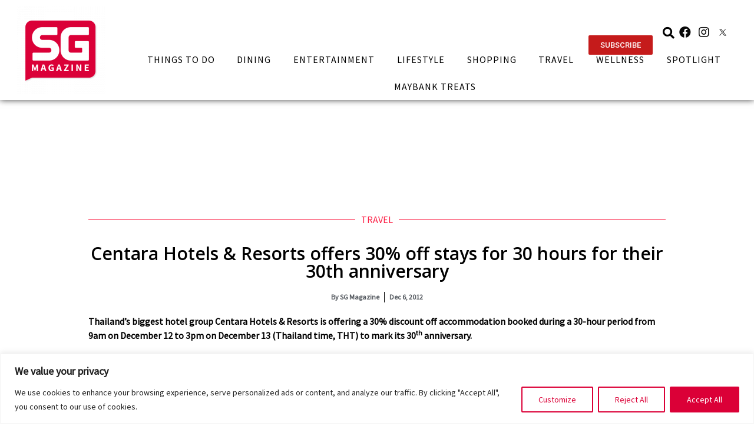

--- FILE ---
content_type: text/html; charset=UTF-8
request_url: https://sgmagazine.com/travel/news/centara-hotels-resorts-offers-30-stays-30-hours-their-30th-anniversary/
body_size: 26402
content:
<!doctype html>
<html lang="en-US">
<head>
	<meta charset="UTF-8">
		<meta name="viewport" content="width=device-width, initial-scale=1">
	<link rel="profile" href="https://gmpg.org/xfn/11">
	<meta name='robots' content='index, follow, max-image-preview:large, max-snippet:-1, max-video-preview:-1' />

	<!-- This site is optimized with the Yoast SEO plugin v19.9 - https://yoast.com/wordpress/plugins/seo/ -->
	<title>Centara Hotels &amp; Resorts offers 30% off stays for 30 hours for their 30th anniversary - SG Magazine</title>
	<link rel="canonical" href="https://sgmagazine.com/travel/news/centara-hotels-resorts-offers-30-stays-30-hours-their-30th-anniversary/" />
	<meta property="og:locale" content="en_US" />
	<meta property="og:type" content="article" />
	<meta property="og:title" content="Centara Hotels &amp; Resorts offers 30% off stays for 30 hours for their 30th anniversary - SG Magazine" />
	<meta property="og:description" content="A 30th anniversary deal is available at Centara Hotels &amp; Resorts." />
	<meta property="og:url" content="https://sgmagazine.com/travel/news/centara-hotels-resorts-offers-30-stays-30-hours-their-30th-anniversary/" />
	<meta property="og:site_name" content="SG Magazine" />
	<meta property="article:published_time" content="2012-12-06T11:26:45+00:00" />
	<meta name="author" content="SG Magazine" />
	<meta name="twitter:card" content="summary_large_image" />
	<meta name="twitter:label1" content="Written by" />
	<meta name="twitter:data1" content="SG Magazine" />
	<meta name="twitter:label2" content="Est. reading time" />
	<meta name="twitter:data2" content="1 minute" />
	<script type="application/ld+json" class="yoast-schema-graph">{"@context":"https://schema.org","@graph":[{"@type":"Article","@id":"https://sgmagazine.com/travel/news/centara-hotels-resorts-offers-30-stays-30-hours-their-30th-anniversary/#article","isPartOf":{"@id":"https://sgmagazine.com/travel/news/centara-hotels-resorts-offers-30-stays-30-hours-their-30th-anniversary/"},"author":{"name":"SG Magazine","@id":"https://sgmagazine.com/#/schema/person/20f66a86b5b1ecd0d2ec8222b6be6c22"},"headline":"Centara Hotels &#038; Resorts offers 30% off stays for 30 hours for their 30th anniversary","datePublished":"2012-12-06T11:26:45+00:00","dateModified":"2012-12-06T11:26:45+00:00","mainEntityOfPage":{"@id":"https://sgmagazine.com/travel/news/centara-hotels-resorts-offers-30-stays-30-hours-their-30th-anniversary/"},"wordCount":122,"publisher":{"@id":"https://sgmagazine.com/#organization"},"keywords":["News"],"articleSection":["Travel"],"inLanguage":"en-US"},{"@type":"WebPage","@id":"https://sgmagazine.com/travel/news/centara-hotels-resorts-offers-30-stays-30-hours-their-30th-anniversary/","url":"https://sgmagazine.com/travel/news/centara-hotels-resorts-offers-30-stays-30-hours-their-30th-anniversary/","name":"Centara Hotels & Resorts offers 30% off stays for 30 hours for their 30th anniversary - SG Magazine","isPartOf":{"@id":"https://sgmagazine.com/#website"},"datePublished":"2012-12-06T11:26:45+00:00","dateModified":"2012-12-06T11:26:45+00:00","breadcrumb":{"@id":"https://sgmagazine.com/travel/news/centara-hotels-resorts-offers-30-stays-30-hours-their-30th-anniversary/#breadcrumb"},"inLanguage":"en-US","potentialAction":[{"@type":"ReadAction","target":["https://sgmagazine.com/travel/news/centara-hotels-resorts-offers-30-stays-30-hours-their-30th-anniversary/"]}]},{"@type":"BreadcrumbList","@id":"https://sgmagazine.com/travel/news/centara-hotels-resorts-offers-30-stays-30-hours-their-30th-anniversary/#breadcrumb","itemListElement":[{"@type":"ListItem","position":1,"name":"Home","item":"https://sgmagazine.com/"},{"@type":"ListItem","position":2,"name":"Centara Hotels &#038; Resorts offers 30% off stays for 30 hours for their 30th anniversary"}]},{"@type":"WebSite","@id":"https://sgmagazine.com/#website","url":"https://sgmagazine.com/","name":"SG Magazine","description":"Revamp","publisher":{"@id":"https://sgmagazine.com/#organization"},"potentialAction":[{"@type":"SearchAction","target":{"@type":"EntryPoint","urlTemplate":"https://sgmagazine.com/?s={search_term_string}"},"query-input":"required name=search_term_string"}],"inLanguage":"en-US"},{"@type":"Organization","@id":"https://sgmagazine.com/#organization","name":"SG Magazine","url":"https://sgmagazine.com/","logo":{"@type":"ImageObject","inLanguage":"en-US","@id":"https://sgmagazine.com/#/schema/logo/image/","url":"https://sgmagazine.com/wp-content/uploads/2022/09/SG-MAG-LOGO.png","contentUrl":"https://sgmagazine.com/wp-content/uploads/2022/09/SG-MAG-LOGO.png","width":400,"height":400,"caption":"SG Magazine"},"image":{"@id":"https://sgmagazine.com/#/schema/logo/image/"}},{"@type":"Person","@id":"https://sgmagazine.com/#/schema/person/20f66a86b5b1ecd0d2ec8222b6be6c22","name":"SG Magazine","image":{"@type":"ImageObject","inLanguage":"en-US","@id":"https://sgmagazine.com/#/schema/person/image/","url":"https://secure.gravatar.com/avatar/393b3b7dc7e38370d51883f8537196db?s=96&r=g","contentUrl":"https://secure.gravatar.com/avatar/393b3b7dc7e38370d51883f8537196db?s=96&r=g","caption":"SG Magazine"},"sameAs":["http://3.239.64.39/sgnew"],"url":"https://sgmagazine.com/author/admin/"}]}</script>
	<!-- / Yoast SEO plugin. -->


<link rel="alternate" type="application/rss+xml" title="SG Magazine &raquo; Feed" href="https://sgmagazine.com/feed/" />
<link rel="alternate" type="application/rss+xml" title="SG Magazine &raquo; Comments Feed" href="https://sgmagazine.com/comments/feed/" />
<script>
window._wpemojiSettings = {"baseUrl":"https:\/\/s.w.org\/images\/core\/emoji\/15.0.3\/72x72\/","ext":".png","svgUrl":"https:\/\/s.w.org\/images\/core\/emoji\/15.0.3\/svg\/","svgExt":".svg","source":{"concatemoji":"https:\/\/sgmagazine.com\/wp-includes\/js\/wp-emoji-release.min.js?ver=6.5.7"}};
/*! This file is auto-generated */
!function(i,n){var o,s,e;function c(e){try{var t={supportTests:e,timestamp:(new Date).valueOf()};sessionStorage.setItem(o,JSON.stringify(t))}catch(e){}}function p(e,t,n){e.clearRect(0,0,e.canvas.width,e.canvas.height),e.fillText(t,0,0);var t=new Uint32Array(e.getImageData(0,0,e.canvas.width,e.canvas.height).data),r=(e.clearRect(0,0,e.canvas.width,e.canvas.height),e.fillText(n,0,0),new Uint32Array(e.getImageData(0,0,e.canvas.width,e.canvas.height).data));return t.every(function(e,t){return e===r[t]})}function u(e,t,n){switch(t){case"flag":return n(e,"\ud83c\udff3\ufe0f\u200d\u26a7\ufe0f","\ud83c\udff3\ufe0f\u200b\u26a7\ufe0f")?!1:!n(e,"\ud83c\uddfa\ud83c\uddf3","\ud83c\uddfa\u200b\ud83c\uddf3")&&!n(e,"\ud83c\udff4\udb40\udc67\udb40\udc62\udb40\udc65\udb40\udc6e\udb40\udc67\udb40\udc7f","\ud83c\udff4\u200b\udb40\udc67\u200b\udb40\udc62\u200b\udb40\udc65\u200b\udb40\udc6e\u200b\udb40\udc67\u200b\udb40\udc7f");case"emoji":return!n(e,"\ud83d\udc26\u200d\u2b1b","\ud83d\udc26\u200b\u2b1b")}return!1}function f(e,t,n){var r="undefined"!=typeof WorkerGlobalScope&&self instanceof WorkerGlobalScope?new OffscreenCanvas(300,150):i.createElement("canvas"),a=r.getContext("2d",{willReadFrequently:!0}),o=(a.textBaseline="top",a.font="600 32px Arial",{});return e.forEach(function(e){o[e]=t(a,e,n)}),o}function t(e){var t=i.createElement("script");t.src=e,t.defer=!0,i.head.appendChild(t)}"undefined"!=typeof Promise&&(o="wpEmojiSettingsSupports",s=["flag","emoji"],n.supports={everything:!0,everythingExceptFlag:!0},e=new Promise(function(e){i.addEventListener("DOMContentLoaded",e,{once:!0})}),new Promise(function(t){var n=function(){try{var e=JSON.parse(sessionStorage.getItem(o));if("object"==typeof e&&"number"==typeof e.timestamp&&(new Date).valueOf()<e.timestamp+604800&&"object"==typeof e.supportTests)return e.supportTests}catch(e){}return null}();if(!n){if("undefined"!=typeof Worker&&"undefined"!=typeof OffscreenCanvas&&"undefined"!=typeof URL&&URL.createObjectURL&&"undefined"!=typeof Blob)try{var e="postMessage("+f.toString()+"("+[JSON.stringify(s),u.toString(),p.toString()].join(",")+"));",r=new Blob([e],{type:"text/javascript"}),a=new Worker(URL.createObjectURL(r),{name:"wpTestEmojiSupports"});return void(a.onmessage=function(e){c(n=e.data),a.terminate(),t(n)})}catch(e){}c(n=f(s,u,p))}t(n)}).then(function(e){for(var t in e)n.supports[t]=e[t],n.supports.everything=n.supports.everything&&n.supports[t],"flag"!==t&&(n.supports.everythingExceptFlag=n.supports.everythingExceptFlag&&n.supports[t]);n.supports.everythingExceptFlag=n.supports.everythingExceptFlag&&!n.supports.flag,n.DOMReady=!1,n.readyCallback=function(){n.DOMReady=!0}}).then(function(){return e}).then(function(){var e;n.supports.everything||(n.readyCallback(),(e=n.source||{}).concatemoji?t(e.concatemoji):e.wpemoji&&e.twemoji&&(t(e.twemoji),t(e.wpemoji)))}))}((window,document),window._wpemojiSettings);
</script>
<link rel='stylesheet' id='bdt-uikit-css' href='https://sgmagazine.com/wp-content/plugins/bdthemes-element-pack-lite/assets/css/bdt-uikit.css?ver=3.13.1' media='all' />
<link rel='stylesheet' id='ep-helper-css' href='https://sgmagazine.com/wp-content/plugins/bdthemes-element-pack-lite/assets/css/ep-helper.css?ver=4.5.1' media='all' />
<style id='wp-emoji-styles-inline-css'>

	img.wp-smiley, img.emoji {
		display: inline !important;
		border: none !important;
		box-shadow: none !important;
		height: 1em !important;
		width: 1em !important;
		margin: 0 0.07em !important;
		vertical-align: -0.1em !important;
		background: none !important;
		padding: 0 !important;
	}
</style>
<link rel='stylesheet' id='wp-block-library-css' href='https://sgmagazine.com/wp-includes/css/dist/block-library/style.min.css?ver=6.5.7' media='all' />
<style id='classic-theme-styles-inline-css'>
/*! This file is auto-generated */
.wp-block-button__link{color:#fff;background-color:#32373c;border-radius:9999px;box-shadow:none;text-decoration:none;padding:calc(.667em + 2px) calc(1.333em + 2px);font-size:1.125em}.wp-block-file__button{background:#32373c;color:#fff;text-decoration:none}
</style>
<style id='global-styles-inline-css'>
body{--wp--preset--color--black: #000000;--wp--preset--color--cyan-bluish-gray: #abb8c3;--wp--preset--color--white: #ffffff;--wp--preset--color--pale-pink: #f78da7;--wp--preset--color--vivid-red: #cf2e2e;--wp--preset--color--luminous-vivid-orange: #ff6900;--wp--preset--color--luminous-vivid-amber: #fcb900;--wp--preset--color--light-green-cyan: #7bdcb5;--wp--preset--color--vivid-green-cyan: #00d084;--wp--preset--color--pale-cyan-blue: #8ed1fc;--wp--preset--color--vivid-cyan-blue: #0693e3;--wp--preset--color--vivid-purple: #9b51e0;--wp--preset--gradient--vivid-cyan-blue-to-vivid-purple: linear-gradient(135deg,rgba(6,147,227,1) 0%,rgb(155,81,224) 100%);--wp--preset--gradient--light-green-cyan-to-vivid-green-cyan: linear-gradient(135deg,rgb(122,220,180) 0%,rgb(0,208,130) 100%);--wp--preset--gradient--luminous-vivid-amber-to-luminous-vivid-orange: linear-gradient(135deg,rgba(252,185,0,1) 0%,rgba(255,105,0,1) 100%);--wp--preset--gradient--luminous-vivid-orange-to-vivid-red: linear-gradient(135deg,rgba(255,105,0,1) 0%,rgb(207,46,46) 100%);--wp--preset--gradient--very-light-gray-to-cyan-bluish-gray: linear-gradient(135deg,rgb(238,238,238) 0%,rgb(169,184,195) 100%);--wp--preset--gradient--cool-to-warm-spectrum: linear-gradient(135deg,rgb(74,234,220) 0%,rgb(151,120,209) 20%,rgb(207,42,186) 40%,rgb(238,44,130) 60%,rgb(251,105,98) 80%,rgb(254,248,76) 100%);--wp--preset--gradient--blush-light-purple: linear-gradient(135deg,rgb(255,206,236) 0%,rgb(152,150,240) 100%);--wp--preset--gradient--blush-bordeaux: linear-gradient(135deg,rgb(254,205,165) 0%,rgb(254,45,45) 50%,rgb(107,0,62) 100%);--wp--preset--gradient--luminous-dusk: linear-gradient(135deg,rgb(255,203,112) 0%,rgb(199,81,192) 50%,rgb(65,88,208) 100%);--wp--preset--gradient--pale-ocean: linear-gradient(135deg,rgb(255,245,203) 0%,rgb(182,227,212) 50%,rgb(51,167,181) 100%);--wp--preset--gradient--electric-grass: linear-gradient(135deg,rgb(202,248,128) 0%,rgb(113,206,126) 100%);--wp--preset--gradient--midnight: linear-gradient(135deg,rgb(2,3,129) 0%,rgb(40,116,252) 100%);--wp--preset--font-size--small: 13px;--wp--preset--font-size--medium: 20px;--wp--preset--font-size--large: 36px;--wp--preset--font-size--x-large: 42px;--wp--preset--spacing--20: 0.44rem;--wp--preset--spacing--30: 0.67rem;--wp--preset--spacing--40: 1rem;--wp--preset--spacing--50: 1.5rem;--wp--preset--spacing--60: 2.25rem;--wp--preset--spacing--70: 3.38rem;--wp--preset--spacing--80: 5.06rem;--wp--preset--shadow--natural: 6px 6px 9px rgba(0, 0, 0, 0.2);--wp--preset--shadow--deep: 12px 12px 50px rgba(0, 0, 0, 0.4);--wp--preset--shadow--sharp: 6px 6px 0px rgba(0, 0, 0, 0.2);--wp--preset--shadow--outlined: 6px 6px 0px -3px rgba(255, 255, 255, 1), 6px 6px rgba(0, 0, 0, 1);--wp--preset--shadow--crisp: 6px 6px 0px rgba(0, 0, 0, 1);}:where(.is-layout-flex){gap: 0.5em;}:where(.is-layout-grid){gap: 0.5em;}body .is-layout-flex{display: flex;}body .is-layout-flex{flex-wrap: wrap;align-items: center;}body .is-layout-flex > *{margin: 0;}body .is-layout-grid{display: grid;}body .is-layout-grid > *{margin: 0;}:where(.wp-block-columns.is-layout-flex){gap: 2em;}:where(.wp-block-columns.is-layout-grid){gap: 2em;}:where(.wp-block-post-template.is-layout-flex){gap: 1.25em;}:where(.wp-block-post-template.is-layout-grid){gap: 1.25em;}.has-black-color{color: var(--wp--preset--color--black) !important;}.has-cyan-bluish-gray-color{color: var(--wp--preset--color--cyan-bluish-gray) !important;}.has-white-color{color: var(--wp--preset--color--white) !important;}.has-pale-pink-color{color: var(--wp--preset--color--pale-pink) !important;}.has-vivid-red-color{color: var(--wp--preset--color--vivid-red) !important;}.has-luminous-vivid-orange-color{color: var(--wp--preset--color--luminous-vivid-orange) !important;}.has-luminous-vivid-amber-color{color: var(--wp--preset--color--luminous-vivid-amber) !important;}.has-light-green-cyan-color{color: var(--wp--preset--color--light-green-cyan) !important;}.has-vivid-green-cyan-color{color: var(--wp--preset--color--vivid-green-cyan) !important;}.has-pale-cyan-blue-color{color: var(--wp--preset--color--pale-cyan-blue) !important;}.has-vivid-cyan-blue-color{color: var(--wp--preset--color--vivid-cyan-blue) !important;}.has-vivid-purple-color{color: var(--wp--preset--color--vivid-purple) !important;}.has-black-background-color{background-color: var(--wp--preset--color--black) !important;}.has-cyan-bluish-gray-background-color{background-color: var(--wp--preset--color--cyan-bluish-gray) !important;}.has-white-background-color{background-color: var(--wp--preset--color--white) !important;}.has-pale-pink-background-color{background-color: var(--wp--preset--color--pale-pink) !important;}.has-vivid-red-background-color{background-color: var(--wp--preset--color--vivid-red) !important;}.has-luminous-vivid-orange-background-color{background-color: var(--wp--preset--color--luminous-vivid-orange) !important;}.has-luminous-vivid-amber-background-color{background-color: var(--wp--preset--color--luminous-vivid-amber) !important;}.has-light-green-cyan-background-color{background-color: var(--wp--preset--color--light-green-cyan) !important;}.has-vivid-green-cyan-background-color{background-color: var(--wp--preset--color--vivid-green-cyan) !important;}.has-pale-cyan-blue-background-color{background-color: var(--wp--preset--color--pale-cyan-blue) !important;}.has-vivid-cyan-blue-background-color{background-color: var(--wp--preset--color--vivid-cyan-blue) !important;}.has-vivid-purple-background-color{background-color: var(--wp--preset--color--vivid-purple) !important;}.has-black-border-color{border-color: var(--wp--preset--color--black) !important;}.has-cyan-bluish-gray-border-color{border-color: var(--wp--preset--color--cyan-bluish-gray) !important;}.has-white-border-color{border-color: var(--wp--preset--color--white) !important;}.has-pale-pink-border-color{border-color: var(--wp--preset--color--pale-pink) !important;}.has-vivid-red-border-color{border-color: var(--wp--preset--color--vivid-red) !important;}.has-luminous-vivid-orange-border-color{border-color: var(--wp--preset--color--luminous-vivid-orange) !important;}.has-luminous-vivid-amber-border-color{border-color: var(--wp--preset--color--luminous-vivid-amber) !important;}.has-light-green-cyan-border-color{border-color: var(--wp--preset--color--light-green-cyan) !important;}.has-vivid-green-cyan-border-color{border-color: var(--wp--preset--color--vivid-green-cyan) !important;}.has-pale-cyan-blue-border-color{border-color: var(--wp--preset--color--pale-cyan-blue) !important;}.has-vivid-cyan-blue-border-color{border-color: var(--wp--preset--color--vivid-cyan-blue) !important;}.has-vivid-purple-border-color{border-color: var(--wp--preset--color--vivid-purple) !important;}.has-vivid-cyan-blue-to-vivid-purple-gradient-background{background: var(--wp--preset--gradient--vivid-cyan-blue-to-vivid-purple) !important;}.has-light-green-cyan-to-vivid-green-cyan-gradient-background{background: var(--wp--preset--gradient--light-green-cyan-to-vivid-green-cyan) !important;}.has-luminous-vivid-amber-to-luminous-vivid-orange-gradient-background{background: var(--wp--preset--gradient--luminous-vivid-amber-to-luminous-vivid-orange) !important;}.has-luminous-vivid-orange-to-vivid-red-gradient-background{background: var(--wp--preset--gradient--luminous-vivid-orange-to-vivid-red) !important;}.has-very-light-gray-to-cyan-bluish-gray-gradient-background{background: var(--wp--preset--gradient--very-light-gray-to-cyan-bluish-gray) !important;}.has-cool-to-warm-spectrum-gradient-background{background: var(--wp--preset--gradient--cool-to-warm-spectrum) !important;}.has-blush-light-purple-gradient-background{background: var(--wp--preset--gradient--blush-light-purple) !important;}.has-blush-bordeaux-gradient-background{background: var(--wp--preset--gradient--blush-bordeaux) !important;}.has-luminous-dusk-gradient-background{background: var(--wp--preset--gradient--luminous-dusk) !important;}.has-pale-ocean-gradient-background{background: var(--wp--preset--gradient--pale-ocean) !important;}.has-electric-grass-gradient-background{background: var(--wp--preset--gradient--electric-grass) !important;}.has-midnight-gradient-background{background: var(--wp--preset--gradient--midnight) !important;}.has-small-font-size{font-size: var(--wp--preset--font-size--small) !important;}.has-medium-font-size{font-size: var(--wp--preset--font-size--medium) !important;}.has-large-font-size{font-size: var(--wp--preset--font-size--large) !important;}.has-x-large-font-size{font-size: var(--wp--preset--font-size--x-large) !important;}
.wp-block-navigation a:where(:not(.wp-element-button)){color: inherit;}
:where(.wp-block-post-template.is-layout-flex){gap: 1.25em;}:where(.wp-block-post-template.is-layout-grid){gap: 1.25em;}
:where(.wp-block-columns.is-layout-flex){gap: 2em;}:where(.wp-block-columns.is-layout-grid){gap: 2em;}
.wp-block-pullquote{font-size: 1.5em;line-height: 1.6;}
</style>
<link rel='stylesheet' id='hello-elementor-css' href='https://sgmagazine.com/wp-content/themes/hello-elementor/style.min.css?ver=2.6.1' media='all' />
<link rel='stylesheet' id='hello-elementor-theme-style-css' href='https://sgmagazine.com/wp-content/themes/hello-elementor/theme.min.css?ver=2.6.1' media='all' />
<link rel='stylesheet' id='elementor-frontend-css' href='https://sgmagazine.com/wp-content/plugins/elementor/assets/css/frontend-lite.min.css?ver=3.7.8' media='all' />
<link rel='stylesheet' id='elementor-post-1262-css' href='https://sgmagazine.com/wp-content/uploads/elementor/css/post-1262.css?ver=1725330232' media='all' />
<link rel='stylesheet' id='elementor-icons-css' href='https://sgmagazine.com/wp-content/plugins/elementor/assets/lib/eicons/css/elementor-icons.min.css?ver=5.16.0' media='all' />
<link rel='stylesheet' id='elementor-pro-css' href='https://sgmagazine.com/wp-content/plugins/elementor-pro/assets/css/frontend-lite.min.css?ver=3.7.7' media='all' />
<link rel='stylesheet' id='elementor-global-css' href='https://sgmagazine.com/wp-content/uploads/elementor/css/global.css?ver=1725330233' media='all' />
<link rel='stylesheet' id='elementor-post-1263-css' href='https://sgmagazine.com/wp-content/uploads/elementor/css/post-1263.css?ver=1725330234' media='all' />
<link rel='stylesheet' id='elementor-post-1286-css' href='https://sgmagazine.com/wp-content/uploads/elementor/css/post-1286.css?ver=1725330234' media='all' />
<link rel='stylesheet' id='elementor-post-1315-css' href='https://sgmagazine.com/wp-content/uploads/elementor/css/post-1315.css?ver=1725330234' media='all' />
<link rel='stylesheet' id='hello-elementor-child-style-css' href='https://sgmagazine.com/wp-content/themes/sgmag2022/style.css?ver=1.0.3' media='all' />
<link rel='stylesheet' id='ecs-styles-css' href='https://sgmagazine.com/wp-content/plugins/ele-custom-skin/assets/css/ecs-style.css?ver=3.1.7' media='all' />
<link rel='stylesheet' id='elementor-post-2605-css' href='https://sgmagazine.com/wp-content/uploads/elementor/css/post-2605.css?ver=1706541299' media='all' />
<link rel='stylesheet' id='elementor-post-2832-css' href='https://sgmagazine.com/wp-content/uploads/elementor/css/post-2832.css?ver=1664869531' media='all' />
<link rel='stylesheet' id='elementor-post-19779-css' href='https://sgmagazine.com/wp-content/uploads/elementor/css/post-19779.css?ver=1664353884' media='all' />
<link rel='stylesheet' id='elementor-post-73514-css' href='https://sgmagazine.com/wp-content/uploads/elementor/css/post-73514.css?ver=1720704547' media='all' />
<link rel='stylesheet' id='google-fonts-1-css' href='https://fonts.googleapis.com/css?family=Roboto%3A100%2C100italic%2C200%2C200italic%2C300%2C300italic%2C400%2C400italic%2C500%2C500italic%2C600%2C600italic%2C700%2C700italic%2C800%2C800italic%2C900%2C900italic%7COpen+Sans%3A100%2C100italic%2C200%2C200italic%2C300%2C300italic%2C400%2C400italic%2C500%2C500italic%2C600%2C600italic%2C700%2C700italic%2C800%2C800italic%2C900%2C900italic&#038;display=auto&#038;ver=6.5.7' media='all' />
<link rel='stylesheet' id='elementor-icons-shared-0-css' href='https://sgmagazine.com/wp-content/plugins/elementor/assets/lib/font-awesome/css/fontawesome.min.css?ver=5.15.3' media='all' />
<link rel='stylesheet' id='elementor-icons-fa-brands-css' href='https://sgmagazine.com/wp-content/plugins/elementor/assets/lib/font-awesome/css/brands.min.css?ver=5.15.3' media='all' />
<link rel='stylesheet' id='elementor-icons-fa-solid-css' href='https://sgmagazine.com/wp-content/plugins/elementor/assets/lib/font-awesome/css/solid.min.css?ver=5.15.3' media='all' />
<!--n2css--><script id="cookie-law-info-js-extra">
var _ckyConfig = {"_ipData":[],"_assetsURL":"https:\/\/sgmagazine.com\/wp-content\/plugins\/cookie-law-info\/lite\/frontend\/images\/","_publicURL":"https:\/\/sgmagazine.com","_expiry":"365","_categories":[{"name":"Necessary","slug":"necessary","isNecessary":true,"ccpaDoNotSell":true,"cookies":[],"active":true,"defaultConsent":{"gdpr":true,"ccpa":true}},{"name":"Functional","slug":"functional","isNecessary":false,"ccpaDoNotSell":true,"cookies":[],"active":true,"defaultConsent":{"gdpr":false,"ccpa":false}},{"name":"Analytics","slug":"analytics","isNecessary":false,"ccpaDoNotSell":true,"cookies":[],"active":true,"defaultConsent":{"gdpr":false,"ccpa":false}},{"name":"Performance","slug":"performance","isNecessary":false,"ccpaDoNotSell":true,"cookies":[],"active":true,"defaultConsent":{"gdpr":false,"ccpa":false}},{"name":"Advertisement","slug":"advertisement","isNecessary":false,"ccpaDoNotSell":true,"cookies":[],"active":true,"defaultConsent":{"gdpr":false,"ccpa":false}}],"_activeLaw":"gdpr","_rootDomain":"","_block":"1","_showBanner":"1","_bannerConfig":{"settings":{"type":"banner","preferenceCenterType":"popup","position":"bottom","applicableLaw":"gdpr"},"behaviours":{"reloadBannerOnAccept":false,"loadAnalyticsByDefault":false,"animations":{"onLoad":"animate","onHide":"sticky"}},"config":{"revisitConsent":{"status":true,"tag":"revisit-consent","position":"bottom-left","meta":{"url":"#"},"styles":{"background-color":"#DB0037"},"elements":{"title":{"type":"text","tag":"revisit-consent-title","status":true,"styles":{"color":"#0056a7"}}}},"preferenceCenter":{"toggle":{"status":true,"tag":"detail-category-toggle","type":"toggle","states":{"active":{"styles":{"background-color":"#1863DC"}},"inactive":{"styles":{"background-color":"#D0D5D2"}}}}},"categoryPreview":{"status":false,"toggle":{"status":true,"tag":"detail-category-preview-toggle","type":"toggle","states":{"active":{"styles":{"background-color":"#1863DC"}},"inactive":{"styles":{"background-color":"#D0D5D2"}}}}},"videoPlaceholder":{"status":true,"styles":{"background-color":"#000000","border-color":"#000000","color":"#ffffff"}},"readMore":{"status":false,"tag":"readmore-button","type":"link","meta":{"noFollow":true,"newTab":true},"styles":{"color":"#DB0037","background-color":"transparent","border-color":"transparent"}},"auditTable":{"status":true},"optOption":{"status":true,"toggle":{"status":true,"tag":"optout-option-toggle","type":"toggle","states":{"active":{"styles":{"background-color":"#1863dc"}},"inactive":{"styles":{"background-color":"#FFFFFF"}}}}}}},"_version":"3.2.1","_logConsent":"1","_tags":[{"tag":"accept-button","styles":{"color":"#FFFFFF","background-color":"#DB0037","border-color":"#DB0037"}},{"tag":"reject-button","styles":{"color":"#DB0037","background-color":"transparent","border-color":"#DB0037"}},{"tag":"settings-button","styles":{"color":"#DB0037","background-color":"transparent","border-color":"#DB0037"}},{"tag":"readmore-button","styles":{"color":"#DB0037","background-color":"transparent","border-color":"transparent"}},{"tag":"donotsell-button","styles":{"color":"#1863DC","background-color":"transparent","border-color":"transparent"}},{"tag":"accept-button","styles":{"color":"#FFFFFF","background-color":"#DB0037","border-color":"#DB0037"}},{"tag":"revisit-consent","styles":{"background-color":"#DB0037"}}],"_shortCodes":[{"key":"cky_readmore","content":"<a href=\"#\" class=\"cky-policy\" aria-label=\"Cookie Policy\" target=\"_blank\" rel=\"noopener\" data-cky-tag=\"readmore-button\">Cookie Policy<\/a>","tag":"readmore-button","status":false,"attributes":{"rel":"nofollow","target":"_blank"}},{"key":"cky_show_desc","content":"<button class=\"cky-show-desc-btn\" data-cky-tag=\"show-desc-button\" aria-label=\"Show more\">Show more<\/button>","tag":"show-desc-button","status":true,"attributes":[]},{"key":"cky_hide_desc","content":"<button class=\"cky-show-desc-btn\" data-cky-tag=\"hide-desc-button\" aria-label=\"Show less\">Show less<\/button>","tag":"hide-desc-button","status":true,"attributes":[]},{"key":"cky_category_toggle_label","content":"[cky_{{status}}_category_label] [cky_preference_{{category_slug}}_title]","tag":"","status":true,"attributes":[]},{"key":"cky_enable_category_label","content":"Enable","tag":"","status":true,"attributes":[]},{"key":"cky_disable_category_label","content":"Disable","tag":"","status":true,"attributes":[]},{"key":"cky_video_placeholder","content":"<div class=\"video-placeholder-normal\" data-cky-tag=\"video-placeholder\" id=\"[UNIQUEID]\"><p class=\"video-placeholder-text-normal\" data-cky-tag=\"placeholder-title\">Please accept cookies to access this content<\/p><\/div>","tag":"","status":true,"attributes":[]},{"key":"cky_enable_optout_label","content":"Enable","tag":"","status":true,"attributes":[]},{"key":"cky_disable_optout_label","content":"Disable","tag":"","status":true,"attributes":[]},{"key":"cky_optout_toggle_label","content":"[cky_{{status}}_optout_label] [cky_optout_option_title]","tag":"","status":true,"attributes":[]},{"key":"cky_optout_option_title","content":"Do Not Sell or Share My Personal Information","tag":"","status":true,"attributes":[]},{"key":"cky_optout_close_label","content":"Close","tag":"","status":true,"attributes":[]}],"_rtl":"","_providersToBlock":[]};
var _ckyStyles = {"css":".cky-overlay{background: #000000; opacity: 0.4; position: fixed; top: 0; left: 0; width: 100%; height: 100%; z-index: 99999999;}.cky-hide{display: none;}.cky-btn-revisit-wrapper{display: flex; align-items: center; justify-content: center; background: #0056a7; width: 45px; height: 45px; border-radius: 50%; position: fixed; z-index: 999999; cursor: pointer;}.cky-revisit-bottom-left{bottom: 15px; left: 15px;}.cky-revisit-bottom-right{bottom: 15px; right: 15px;}.cky-btn-revisit-wrapper .cky-btn-revisit{display: flex; align-items: center; justify-content: center; background: none; border: none; cursor: pointer; position: relative; margin: 0; padding: 0;}.cky-btn-revisit-wrapper .cky-btn-revisit img{max-width: fit-content; margin: 0; height: 30px; width: 30px;}.cky-revisit-bottom-left:hover::before{content: attr(data-tooltip); position: absolute; background: #4e4b66; color: #ffffff; left: calc(100% + 7px); font-size: 12px; line-height: 16px; width: max-content; padding: 4px 8px; border-radius: 4px;}.cky-revisit-bottom-left:hover::after{position: absolute; content: \"\"; border: 5px solid transparent; left: calc(100% + 2px); border-left-width: 0; border-right-color: #4e4b66;}.cky-revisit-bottom-right:hover::before{content: attr(data-tooltip); position: absolute; background: #4e4b66; color: #ffffff; right: calc(100% + 7px); font-size: 12px; line-height: 16px; width: max-content; padding: 4px 8px; border-radius: 4px;}.cky-revisit-bottom-right:hover::after{position: absolute; content: \"\"; border: 5px solid transparent; right: calc(100% + 2px); border-right-width: 0; border-left-color: #4e4b66;}.cky-revisit-hide{display: none;}.cky-consent-container{position: fixed; width: 100%; box-sizing: border-box; z-index: 9999999;}.cky-consent-container .cky-consent-bar{background: #ffffff; border: 1px solid; padding: 16.5px 24px; box-shadow: 0 -1px 10px 0 #acabab4d;}.cky-banner-bottom{bottom: 0; left: 0;}.cky-banner-top{top: 0; left: 0;}.cky-custom-brand-logo-wrapper .cky-custom-brand-logo{width: 100px; height: auto; margin: 0 0 12px 0;}.cky-notice .cky-title{color: #212121; font-weight: 700; font-size: 18px; line-height: 24px; margin: 0 0 12px 0;}.cky-notice-group{display: flex; justify-content: space-between; align-items: center; font-size: 14px; line-height: 24px; font-weight: 400;}.cky-notice-des *,.cky-preference-content-wrapper *,.cky-accordion-header-des *,.cky-gpc-wrapper .cky-gpc-desc *{font-size: 14px;}.cky-notice-des{color: #212121; font-size: 14px; line-height: 24px; font-weight: 400;}.cky-notice-des img{height: 25px; width: 25px;}.cky-consent-bar .cky-notice-des p,.cky-gpc-wrapper .cky-gpc-desc p,.cky-preference-body-wrapper .cky-preference-content-wrapper p,.cky-accordion-header-wrapper .cky-accordion-header-des p,.cky-cookie-des-table li div:last-child p{color: inherit; margin-top: 0; overflow-wrap: break-word;}.cky-notice-des P:last-child,.cky-preference-content-wrapper p:last-child,.cky-cookie-des-table li div:last-child p:last-child,.cky-gpc-wrapper .cky-gpc-desc p:last-child{margin-bottom: 0;}.cky-notice-des a.cky-policy,.cky-notice-des button.cky-policy{font-size: 14px; color: #1863dc; white-space: nowrap; cursor: pointer; background: transparent; border: 1px solid; text-decoration: underline;}.cky-notice-des button.cky-policy{padding: 0;}.cky-notice-des a.cky-policy:focus-visible,.cky-notice-des button.cky-policy:focus-visible,.cky-preference-content-wrapper .cky-show-desc-btn:focus-visible,.cky-accordion-header .cky-accordion-btn:focus-visible,.cky-preference-header .cky-btn-close:focus-visible,.cky-switch input[type=\"checkbox\"]:focus-visible,.cky-footer-wrapper a:focus-visible,.cky-btn:focus-visible{outline: 2px solid #1863dc; outline-offset: 2px;}.cky-btn:focus:not(:focus-visible),.cky-accordion-header .cky-accordion-btn:focus:not(:focus-visible),.cky-preference-content-wrapper .cky-show-desc-btn:focus:not(:focus-visible),.cky-btn-revisit-wrapper .cky-btn-revisit:focus:not(:focus-visible),.cky-preference-header .cky-btn-close:focus:not(:focus-visible),.cky-consent-bar .cky-banner-btn-close:focus:not(:focus-visible){outline: 0;}button.cky-show-desc-btn:not(:hover):not(:active){color: #1863dc; background: transparent;}button.cky-accordion-btn:not(:hover):not(:active),button.cky-banner-btn-close:not(:hover):not(:active),button.cky-btn-close:not(:hover):not(:active),button.cky-btn-revisit:not(:hover):not(:active){background: transparent;}.cky-consent-bar button:hover,.cky-modal.cky-modal-open button:hover,.cky-consent-bar button:focus,.cky-modal.cky-modal-open button:focus{text-decoration: none;}.cky-notice-btn-wrapper{display: flex; justify-content: center; align-items: center; margin-left: 15px;}.cky-notice-btn-wrapper .cky-btn{text-shadow: none; box-shadow: none;}.cky-btn{font-size: 14px; font-family: inherit; line-height: 24px; padding: 8px 27px; font-weight: 500; margin: 0 8px 0 0; border-radius: 2px; white-space: nowrap; cursor: pointer; text-align: center; text-transform: none; min-height: 0;}.cky-btn:hover{opacity: 0.8;}.cky-btn-customize{color: #1863dc; background: transparent; border: 2px solid #1863dc;}.cky-btn-reject{color: #1863dc; background: transparent; border: 2px solid #1863dc;}.cky-btn-accept{background: #1863dc; color: #ffffff; border: 2px solid #1863dc;}.cky-btn:last-child{margin-right: 0;}@media (max-width: 768px){.cky-notice-group{display: block;}.cky-notice-btn-wrapper{margin-left: 0;}.cky-notice-btn-wrapper .cky-btn{flex: auto; max-width: 100%; margin-top: 10px; white-space: unset;}}@media (max-width: 576px){.cky-notice-btn-wrapper{flex-direction: column;}.cky-custom-brand-logo-wrapper, .cky-notice .cky-title, .cky-notice-des, .cky-notice-btn-wrapper{padding: 0 28px;}.cky-consent-container .cky-consent-bar{padding: 16.5px 0;}.cky-notice-des{max-height: 40vh; overflow-y: scroll;}.cky-notice-btn-wrapper .cky-btn{width: 100%; padding: 8px; margin-right: 0;}.cky-notice-btn-wrapper .cky-btn-accept{order: 1;}.cky-notice-btn-wrapper .cky-btn-reject{order: 3;}.cky-notice-btn-wrapper .cky-btn-customize{order: 2;}}@media (max-width: 425px){.cky-custom-brand-logo-wrapper, .cky-notice .cky-title, .cky-notice-des, .cky-notice-btn-wrapper{padding: 0 24px;}.cky-notice-btn-wrapper{flex-direction: column;}.cky-btn{width: 100%; margin: 10px 0 0 0;}.cky-notice-btn-wrapper .cky-btn-customize{order: 2;}.cky-notice-btn-wrapper .cky-btn-reject{order: 3;}.cky-notice-btn-wrapper .cky-btn-accept{order: 1; margin-top: 16px;}}@media (max-width: 352px){.cky-notice .cky-title{font-size: 16px;}.cky-notice-des *{font-size: 12px;}.cky-notice-des, .cky-btn{font-size: 12px;}}.cky-modal.cky-modal-open{display: flex; visibility: visible; -webkit-transform: translate(-50%, -50%); -moz-transform: translate(-50%, -50%); -ms-transform: translate(-50%, -50%); -o-transform: translate(-50%, -50%); transform: translate(-50%, -50%); top: 50%; left: 50%; transition: all 1s ease;}.cky-modal{box-shadow: 0 32px 68px rgba(0, 0, 0, 0.3); margin: 0 auto; position: fixed; max-width: 100%; background: #ffffff; top: 50%; box-sizing: border-box; border-radius: 6px; z-index: 999999999; color: #212121; -webkit-transform: translate(-50%, 100%); -moz-transform: translate(-50%, 100%); -ms-transform: translate(-50%, 100%); -o-transform: translate(-50%, 100%); transform: translate(-50%, 100%); visibility: hidden; transition: all 0s ease;}.cky-preference-center{max-height: 79vh; overflow: hidden; width: 845px; overflow: hidden; flex: 1 1 0; display: flex; flex-direction: column; border-radius: 6px;}.cky-preference-header{display: flex; align-items: center; justify-content: space-between; padding: 22px 24px; border-bottom: 1px solid;}.cky-preference-header .cky-preference-title{font-size: 18px; font-weight: 700; line-height: 24px;}.cky-preference-header .cky-btn-close{margin: 0; cursor: pointer; vertical-align: middle; padding: 0; background: none; border: none; width: auto; height: auto; min-height: 0; line-height: 0; text-shadow: none; box-shadow: none;}.cky-preference-header .cky-btn-close img{margin: 0; height: 10px; width: 10px;}.cky-preference-body-wrapper{padding: 0 24px; flex: 1; overflow: auto; box-sizing: border-box;}.cky-preference-content-wrapper,.cky-gpc-wrapper .cky-gpc-desc{font-size: 14px; line-height: 24px; font-weight: 400; padding: 12px 0;}.cky-preference-content-wrapper{border-bottom: 1px solid;}.cky-preference-content-wrapper img{height: 25px; width: 25px;}.cky-preference-content-wrapper .cky-show-desc-btn{font-size: 14px; font-family: inherit; color: #1863dc; text-decoration: none; line-height: 24px; padding: 0; margin: 0; white-space: nowrap; cursor: pointer; background: transparent; border-color: transparent; text-transform: none; min-height: 0; text-shadow: none; box-shadow: none;}.cky-accordion-wrapper{margin-bottom: 10px;}.cky-accordion{border-bottom: 1px solid;}.cky-accordion:last-child{border-bottom: none;}.cky-accordion .cky-accordion-item{display: flex; margin-top: 10px;}.cky-accordion .cky-accordion-body{display: none;}.cky-accordion.cky-accordion-active .cky-accordion-body{display: block; padding: 0 22px; margin-bottom: 16px;}.cky-accordion-header-wrapper{cursor: pointer; width: 100%;}.cky-accordion-item .cky-accordion-header{display: flex; justify-content: space-between; align-items: center;}.cky-accordion-header .cky-accordion-btn{font-size: 16px; font-family: inherit; color: #212121; line-height: 24px; background: none; border: none; font-weight: 700; padding: 0; margin: 0; cursor: pointer; text-transform: none; min-height: 0; text-shadow: none; box-shadow: none;}.cky-accordion-header .cky-always-active{color: #008000; font-weight: 600; line-height: 24px; font-size: 14px;}.cky-accordion-header-des{font-size: 14px; line-height: 24px; margin: 10px 0 16px 0;}.cky-accordion-chevron{margin-right: 22px; position: relative; cursor: pointer;}.cky-accordion-chevron-hide{display: none;}.cky-accordion .cky-accordion-chevron i::before{content: \"\"; position: absolute; border-right: 1.4px solid; border-bottom: 1.4px solid; border-color: inherit; height: 6px; width: 6px; -webkit-transform: rotate(-45deg); -moz-transform: rotate(-45deg); -ms-transform: rotate(-45deg); -o-transform: rotate(-45deg); transform: rotate(-45deg); transition: all 0.2s ease-in-out; top: 8px;}.cky-accordion.cky-accordion-active .cky-accordion-chevron i::before{-webkit-transform: rotate(45deg); -moz-transform: rotate(45deg); -ms-transform: rotate(45deg); -o-transform: rotate(45deg); transform: rotate(45deg);}.cky-audit-table{background: #f4f4f4; border-radius: 6px;}.cky-audit-table .cky-empty-cookies-text{color: inherit; font-size: 12px; line-height: 24px; margin: 0; padding: 10px;}.cky-audit-table .cky-cookie-des-table{font-size: 12px; line-height: 24px; font-weight: normal; padding: 15px 10px; border-bottom: 1px solid; border-bottom-color: inherit; margin: 0;}.cky-audit-table .cky-cookie-des-table:last-child{border-bottom: none;}.cky-audit-table .cky-cookie-des-table li{list-style-type: none; display: flex; padding: 3px 0;}.cky-audit-table .cky-cookie-des-table li:first-child{padding-top: 0;}.cky-cookie-des-table li div:first-child{width: 100px; font-weight: 600; word-break: break-word; word-wrap: break-word;}.cky-cookie-des-table li div:last-child{flex: 1; word-break: break-word; word-wrap: break-word; margin-left: 8px;}.cky-footer-shadow{display: block; width: 100%; height: 40px; background: linear-gradient(180deg, rgba(255, 255, 255, 0) 0%, #ffffff 100%); position: absolute; bottom: calc(100% - 1px);}.cky-footer-wrapper{position: relative;}.cky-prefrence-btn-wrapper{display: flex; flex-wrap: wrap; align-items: center; justify-content: center; padding: 22px 24px; border-top: 1px solid;}.cky-prefrence-btn-wrapper .cky-btn{flex: auto; max-width: 100%; text-shadow: none; box-shadow: none;}.cky-btn-preferences{color: #1863dc; background: transparent; border: 2px solid #1863dc;}.cky-preference-header,.cky-preference-body-wrapper,.cky-preference-content-wrapper,.cky-accordion-wrapper,.cky-accordion,.cky-accordion-wrapper,.cky-footer-wrapper,.cky-prefrence-btn-wrapper{border-color: inherit;}@media (max-width: 845px){.cky-modal{max-width: calc(100% - 16px);}}@media (max-width: 576px){.cky-modal{max-width: 100%;}.cky-preference-center{max-height: 100vh;}.cky-prefrence-btn-wrapper{flex-direction: column;}.cky-accordion.cky-accordion-active .cky-accordion-body{padding-right: 0;}.cky-prefrence-btn-wrapper .cky-btn{width: 100%; margin: 10px 0 0 0;}.cky-prefrence-btn-wrapper .cky-btn-reject{order: 3;}.cky-prefrence-btn-wrapper .cky-btn-accept{order: 1; margin-top: 0;}.cky-prefrence-btn-wrapper .cky-btn-preferences{order: 2;}}@media (max-width: 425px){.cky-accordion-chevron{margin-right: 15px;}.cky-notice-btn-wrapper{margin-top: 0;}.cky-accordion.cky-accordion-active .cky-accordion-body{padding: 0 15px;}}@media (max-width: 352px){.cky-preference-header .cky-preference-title{font-size: 16px;}.cky-preference-header{padding: 16px 24px;}.cky-preference-content-wrapper *, .cky-accordion-header-des *{font-size: 12px;}.cky-preference-content-wrapper, .cky-preference-content-wrapper .cky-show-more, .cky-accordion-header .cky-always-active, .cky-accordion-header-des, .cky-preference-content-wrapper .cky-show-desc-btn, .cky-notice-des a.cky-policy{font-size: 12px;}.cky-accordion-header .cky-accordion-btn{font-size: 14px;}}.cky-switch{display: flex;}.cky-switch input[type=\"checkbox\"]{position: relative; width: 44px; height: 24px; margin: 0; background: #d0d5d2; -webkit-appearance: none; border-radius: 50px; cursor: pointer; outline: 0; border: none; top: 0;}.cky-switch input[type=\"checkbox\"]:checked{background: #1863dc;}.cky-switch input[type=\"checkbox\"]:before{position: absolute; content: \"\"; height: 20px; width: 20px; left: 2px; bottom: 2px; border-radius: 50%; background-color: white; -webkit-transition: 0.4s; transition: 0.4s; margin: 0;}.cky-switch input[type=\"checkbox\"]:after{display: none;}.cky-switch input[type=\"checkbox\"]:checked:before{-webkit-transform: translateX(20px); -ms-transform: translateX(20px); transform: translateX(20px);}@media (max-width: 425px){.cky-switch input[type=\"checkbox\"]{width: 38px; height: 21px;}.cky-switch input[type=\"checkbox\"]:before{height: 17px; width: 17px;}.cky-switch input[type=\"checkbox\"]:checked:before{-webkit-transform: translateX(17px); -ms-transform: translateX(17px); transform: translateX(17px);}}.cky-consent-bar .cky-banner-btn-close{position: absolute; right: 9px; top: 5px; background: none; border: none; cursor: pointer; padding: 0; margin: 0; min-height: 0; line-height: 0; height: auto; width: auto; text-shadow: none; box-shadow: none;}.cky-consent-bar .cky-banner-btn-close img{height: 9px; width: 9px; margin: 0;}.cky-notice-btn-wrapper .cky-btn-do-not-sell{font-size: 14px; line-height: 24px; padding: 6px 0; margin: 0; font-weight: 500; background: none; border-radius: 2px; border: none; cursor: pointer; text-align: left; color: #1863dc; background: transparent; border-color: transparent; box-shadow: none; text-shadow: none;}.cky-consent-bar .cky-banner-btn-close:focus-visible,.cky-notice-btn-wrapper .cky-btn-do-not-sell:focus-visible,.cky-opt-out-btn-wrapper .cky-btn:focus-visible,.cky-opt-out-checkbox-wrapper input[type=\"checkbox\"].cky-opt-out-checkbox:focus-visible{outline: 2px solid #1863dc; outline-offset: 2px;}@media (max-width: 768px){.cky-notice-btn-wrapper{margin-left: 0; margin-top: 10px; justify-content: left;}.cky-notice-btn-wrapper .cky-btn-do-not-sell{padding: 0;}}@media (max-width: 352px){.cky-notice-btn-wrapper .cky-btn-do-not-sell, .cky-notice-des a.cky-policy{font-size: 12px;}}.cky-opt-out-wrapper{padding: 12px 0;}.cky-opt-out-wrapper .cky-opt-out-checkbox-wrapper{display: flex; align-items: center;}.cky-opt-out-checkbox-wrapper .cky-opt-out-checkbox-label{font-size: 16px; font-weight: 700; line-height: 24px; margin: 0 0 0 12px; cursor: pointer;}.cky-opt-out-checkbox-wrapper input[type=\"checkbox\"].cky-opt-out-checkbox{background-color: #ffffff; border: 1px solid black; width: 20px; height: 18.5px; margin: 0; -webkit-appearance: none; position: relative; display: flex; align-items: center; justify-content: center; border-radius: 2px; cursor: pointer;}.cky-opt-out-checkbox-wrapper input[type=\"checkbox\"].cky-opt-out-checkbox:checked{background-color: #1863dc; border: none;}.cky-opt-out-checkbox-wrapper input[type=\"checkbox\"].cky-opt-out-checkbox:checked::after{left: 6px; bottom: 4px; width: 7px; height: 13px; border: solid #ffffff; border-width: 0 3px 3px 0; border-radius: 2px; -webkit-transform: rotate(45deg); -ms-transform: rotate(45deg); transform: rotate(45deg); content: \"\"; position: absolute; box-sizing: border-box;}.cky-opt-out-checkbox-wrapper.cky-disabled .cky-opt-out-checkbox-label,.cky-opt-out-checkbox-wrapper.cky-disabled input[type=\"checkbox\"].cky-opt-out-checkbox{cursor: no-drop;}.cky-gpc-wrapper{margin: 0 0 0 32px;}.cky-footer-wrapper .cky-opt-out-btn-wrapper{display: flex; flex-wrap: wrap; align-items: center; justify-content: center; padding: 22px 24px;}.cky-opt-out-btn-wrapper .cky-btn{flex: auto; max-width: 100%; text-shadow: none; box-shadow: none;}.cky-opt-out-btn-wrapper .cky-btn-cancel{border: 1px solid #dedfe0; background: transparent; color: #858585;}.cky-opt-out-btn-wrapper .cky-btn-confirm{background: #1863dc; color: #ffffff; border: 1px solid #1863dc;}@media (max-width: 352px){.cky-opt-out-checkbox-wrapper .cky-opt-out-checkbox-label{font-size: 14px;}.cky-gpc-wrapper .cky-gpc-desc, .cky-gpc-wrapper .cky-gpc-desc *{font-size: 12px;}.cky-opt-out-checkbox-wrapper input[type=\"checkbox\"].cky-opt-out-checkbox{width: 16px; height: 16px;}.cky-opt-out-checkbox-wrapper input[type=\"checkbox\"].cky-opt-out-checkbox:checked::after{left: 5px; bottom: 4px; width: 3px; height: 9px;}.cky-gpc-wrapper{margin: 0 0 0 28px;}}.video-placeholder-youtube{background-size: 100% 100%; background-position: center; background-repeat: no-repeat; background-color: #b2b0b059; position: relative; display: flex; align-items: center; justify-content: center; max-width: 100%;}.video-placeholder-text-youtube{text-align: center; align-items: center; padding: 10px 16px; background-color: #000000cc; color: #ffffff; border: 1px solid; border-radius: 2px; cursor: pointer;}.video-placeholder-normal{background-image: url(\"\/wp-content\/plugins\/cookie-law-info\/lite\/frontend\/images\/placeholder.svg\"); background-size: 80px; background-position: center; background-repeat: no-repeat; background-color: #b2b0b059; position: relative; display: flex; align-items: flex-end; justify-content: center; max-width: 100%;}.video-placeholder-text-normal{align-items: center; padding: 10px 16px; text-align: center; border: 1px solid; border-radius: 2px; cursor: pointer;}.cky-rtl{direction: rtl; text-align: right;}.cky-rtl .cky-banner-btn-close{left: 9px; right: auto;}.cky-rtl .cky-notice-btn-wrapper .cky-btn:last-child{margin-right: 8px;}.cky-rtl .cky-notice-btn-wrapper .cky-btn:first-child{margin-right: 0;}.cky-rtl .cky-notice-btn-wrapper{margin-left: 0; margin-right: 15px;}.cky-rtl .cky-prefrence-btn-wrapper .cky-btn{margin-right: 8px;}.cky-rtl .cky-prefrence-btn-wrapper .cky-btn:first-child{margin-right: 0;}.cky-rtl .cky-accordion .cky-accordion-chevron i::before{border: none; border-left: 1.4px solid; border-top: 1.4px solid; left: 12px;}.cky-rtl .cky-accordion.cky-accordion-active .cky-accordion-chevron i::before{-webkit-transform: rotate(-135deg); -moz-transform: rotate(-135deg); -ms-transform: rotate(-135deg); -o-transform: rotate(-135deg); transform: rotate(-135deg);}@media (max-width: 768px){.cky-rtl .cky-notice-btn-wrapper{margin-right: 0;}}@media (max-width: 576px){.cky-rtl .cky-notice-btn-wrapper .cky-btn:last-child{margin-right: 0;}.cky-rtl .cky-prefrence-btn-wrapper .cky-btn{margin-right: 0;}.cky-rtl .cky-accordion.cky-accordion-active .cky-accordion-body{padding: 0 22px 0 0;}}@media (max-width: 425px){.cky-rtl .cky-accordion.cky-accordion-active .cky-accordion-body{padding: 0 15px 0 0;}}.cky-rtl .cky-opt-out-btn-wrapper .cky-btn{margin-right: 12px;}.cky-rtl .cky-opt-out-btn-wrapper .cky-btn:first-child{margin-right: 0;}.cky-rtl .cky-opt-out-checkbox-wrapper .cky-opt-out-checkbox-label{margin: 0 12px 0 0;}"};
</script>
<script src="https://sgmagazine.com/wp-content/plugins/cookie-law-info/lite/frontend/js/script.min.js?ver=3.2.1" id="cookie-law-info-js"></script>
<script src="https://sgmagazine.com/wp-includes/js/jquery/jquery.min.js?ver=3.7.1" id="jquery-core-js"></script>
<script src="https://sgmagazine.com/wp-includes/js/jquery/jquery-migrate.min.js?ver=3.4.1" id="jquery-migrate-js"></script>
<script id="ecs_ajax_load-js-extra">
var ecs_ajax_params = {"ajaxurl":"https:\/\/sgmagazine.com\/wp-admin\/admin-ajax.php","posts":"{\"name\":\"centara-hotels-resorts-offers-30-off-stays-for-30-hours-for-their-30th-anniversary\",\"do_not_redirect\":1,\"error\":\"\",\"m\":\"\",\"p\":0,\"post_parent\":\"\",\"subpost\":\"\",\"subpost_id\":\"\",\"attachment\":\"\",\"attachment_id\":0,\"pagename\":\"\",\"page_id\":0,\"second\":\"\",\"minute\":\"\",\"hour\":\"\",\"day\":0,\"monthnum\":0,\"year\":0,\"w\":0,\"category_name\":\"\",\"tag\":\"\",\"cat\":\"\",\"tag_id\":\"\",\"author\":\"\",\"author_name\":\"\",\"feed\":\"\",\"tb\":\"\",\"paged\":0,\"meta_key\":\"\",\"meta_value\":\"\",\"preview\":\"\",\"s\":\"\",\"sentence\":\"\",\"title\":\"\",\"fields\":\"\",\"menu_order\":\"\",\"embed\":\"\",\"category__in\":[],\"category__not_in\":[],\"category__and\":[],\"post__in\":[],\"post__not_in\":[],\"post_name__in\":[],\"tag__in\":[],\"tag__not_in\":[],\"tag__and\":[],\"tag_slug__in\":[],\"tag_slug__and\":[],\"post_parent__in\":[],\"post_parent__not_in\":[],\"author__in\":[],\"author__not_in\":[],\"search_columns\":[],\"ignore_sticky_posts\":false,\"suppress_filters\":false,\"cache_results\":true,\"update_post_term_cache\":true,\"update_menu_item_cache\":false,\"lazy_load_term_meta\":true,\"update_post_meta_cache\":true,\"post_type\":\"\",\"posts_per_page\":10,\"nopaging\":false,\"comments_per_page\":\"50\",\"no_found_rows\":false,\"order\":\"DESC\"}"};
</script>
<script src="https://sgmagazine.com/wp-content/plugins/ele-custom-skin/assets/js/ecs_ajax_pagination.js?ver=3.1.7" id="ecs_ajax_load-js"></script>
<script src="https://sgmagazine.com/wp-content/plugins/ele-custom-skin/assets/js/ecs.js?ver=3.1.7" id="ecs-script-js"></script>
<link rel="https://api.w.org/" href="https://sgmagazine.com/wp-json/" /><link rel="alternate" type="application/json" href="https://sgmagazine.com/wp-json/wp/v2/posts/49086" /><link rel="EditURI" type="application/rsd+xml" title="RSD" href="https://sgmagazine.com/xmlrpc.php?rsd" />
<meta name="generator" content="WordPress 6.5.7" />
<link rel='shortlink' href='https://sgmagazine.com/?p=49086' />
<link rel="alternate" type="application/json+oembed" href="https://sgmagazine.com/wp-json/oembed/1.0/embed?url=https%3A%2F%2Fsgmagazine.com%2Ftravel%2Fnews%2Fcentara-hotels-resorts-offers-30-stays-30-hours-their-30th-anniversary%2F" />
<link rel="alternate" type="text/xml+oembed" href="https://sgmagazine.com/wp-json/oembed/1.0/embed?url=https%3A%2F%2Fsgmagazine.com%2Ftravel%2Fnews%2Fcentara-hotels-resorts-offers-30-stays-30-hours-their-30th-anniversary%2F&#038;format=xml" />
<style id="cky-style-inline">[data-cky-tag]{visibility:hidden;}</style><!-- Google tag (gtag.js) -->
<script async src="https://www.googletagmanager.com/gtag/js?id=G-1523PMSWJH"></script>
<script>
  window.dataLayer = window.dataLayer || [];
  function gtag(){dataLayer.push(arguments);}
  gtag('js', new Date());

  gtag('config', 'G-1523PMSWJH');
</script>

<!-- Google tag (gtag.js) --> 
<!-- <script async src="https://www.googletagmanager.com/gtag/js?id=UA-137424449-1"></script> <script> window.dataLayer = window.dataLayer || []; function gtag(){dataLayer.push(arguments);} gtag('js', new Date());

gtag('config', 'UA-137424449-1');
</script>
 -->

<!-- Taboola Pixel Code -->
<script type='text/javascript'>
  window._tfa = window._tfa || [];
  window._tfa.push({notify: 'event', name: 'page_view', id: 1147892});
  !function (t, f, a, x) {
         if (!document.getElementById(x)) {
            t.async = 1;t.src = a;t.id=x;f.parentNode.insertBefore(t, f);
         }
  }(document.createElement('script'),
  document.getElementsByTagName('script')[0],
  '//cdn.taboola.com/libtrc/unip/1147892/tfa.js',
  'tb_tfa_script');
</script>
<!-- End of Taboola Pixel Code -->
<!-- GetResponse Analytics -->
<script type="text/javascript">
function loadGetResponseAnalytics() {
    (function(m, o, n, t, e, r, _){
        m['__GetResponseAnalyticsObject'] = e;m[e] = m[e] || function() {(m[e].q = m[e].q || []).push(arguments)};
        r = o.createElement(n);_ = o.getElementsByTagName(n)[0];r.async = 1;r.src = t;r.setAttribute('crossorigin', 'use-credentials');_.parentNode.insertBefore(r, _);
    })(window, document, 'script', 'https://an.gr-wcon.com/script/37af7798-2545-4ffa-b4fc-f71201ece12b/ga.js', 'GrTracking');
}

document.addEventListener('DOMContentLoaded', function() {

    var button = document.getElementById('myButton');
			event.preventDefault();
    button.addEventListener('click', function() {
        loadGetResponseAnalytics();
    });
});
</script>
<!-- End GetResponse Analytics -->

<link rel="icon" href="https://sgmagazine.com/wp-content/uploads/2022/09/favicon-32x32-1.png" sizes="32x32" />
<link rel="icon" href="https://sgmagazine.com/wp-content/uploads/2022/09/favicon-32x32-1.png" sizes="192x192" />
<link rel="apple-touch-icon" href="https://sgmagazine.com/wp-content/uploads/2022/09/favicon-32x32-1.png" />
<meta name="msapplication-TileImage" content="https://sgmagazine.com/wp-content/uploads/2022/09/favicon-32x32-1.png" />
		<style id="wp-custom-css">
			.elementor-2605 .elementor-element.elementor-element-3f15cae .elementor-heading-title {
    text-shadow:none !important;
}

.elementor-19779 .elementor-element.elementor-element-acbb10f .elementor-heading-title {
    text-shadow: none !important;
}

		</style>
		</head>
<body class="post-template-default single single-post postid-49086 single-format-standard wp-custom-logo elementor-default elementor-template-full-width elementor-kit-1262 elementor-page-1315">


<a class="skip-link screen-reader-text" href="#content">
	Skip to content</a>

		<div data-elementor-type="header" data-elementor-id="1263" class="elementor elementor-1263 elementor-location-header">
								<section class="elementor-section elementor-top-section elementor-element elementor-element-7e1e55a elementor-section-content-bottom elementor-hidden-tablet elementor-hidden-mobile main-header elementor-section-boxed elementor-section-height-default elementor-section-height-default" data-id="7e1e55a" data-element_type="section" data-settings="{&quot;sticky&quot;:&quot;top&quot;,&quot;sticky_effects_offset&quot;:60,&quot;sticky_on&quot;:[&quot;desktop&quot;],&quot;sticky_offset&quot;:0}">
						<div class="elementor-container elementor-column-gap-default">
					<div class="elementor-column elementor-col-33 elementor-top-column elementor-element elementor-element-a70c5c8" data-id="a70c5c8" data-element_type="column">
			<div class="elementor-widget-wrap elementor-element-populated">
								<div class="elementor-element elementor-element-36c3b0e elementor-widget elementor-widget-theme-site-logo elementor-widget-image" data-id="36c3b0e" data-element_type="widget" data-widget_type="theme-site-logo.default">
				<div class="elementor-widget-container">
			<style>/*! elementor - v3.7.8 - 02-10-2022 */
.elementor-widget-image{text-align:center}.elementor-widget-image a{display:inline-block}.elementor-widget-image a img[src$=".svg"]{width:48px}.elementor-widget-image img{vertical-align:middle;display:inline-block}</style>													<a href="https://sgmagazine.com">
							<img src="https://sgmagazine.com/wp-content/uploads/elementor/thumbs/SG-MAG-LOGO-pv6a6xd2jk27c7x8u4e91p215735xs5u217y3aqkg0.png" title="SG MAG LOGO" alt="SG MAG LOGO" />								</a>
															</div>
				</div>
					</div>
		</div>
				<div class="elementor-column elementor-col-66 elementor-top-column elementor-element elementor-element-00582c7" data-id="00582c7" data-element_type="column">
			<div class="elementor-widget-wrap elementor-element-populated">
								<div class="elementor-element elementor-element-8967c81 elementor-hidden-desktop elementor-hidden-tablet elementor-hidden-mobile elementor-widget elementor-widget-html" data-id="8967c81" data-element_type="widget" data-widget_type="html.default">
				<div class="elementor-widget-container">
			<!-- Google tag (gtag.js) -->
<script async src="https://www.googletagmanager.com/gtag/js?id=G-1523PMSWJH"></script>
<script>
  window.dataLayer = window.dataLayer || [];
  function gtag(){dataLayer.push(arguments);}
  gtag('js', new Date());

  gtag('config', 'G-1523PMSWJH');
</script>		</div>
				</div>
				<div class="elementor-element elementor-element-c593f82 elementor-shape-circle e-grid-align-right elementor-grid-0 elementor-widget elementor-widget-social-icons" data-id="c593f82" data-element_type="widget" data-widget_type="social-icons.default">
				<div class="elementor-widget-container">
			<style>/*! elementor - v3.7.8 - 02-10-2022 */
.elementor-widget-social-icons.elementor-grid-0 .elementor-widget-container,.elementor-widget-social-icons.elementor-grid-mobile-0 .elementor-widget-container,.elementor-widget-social-icons.elementor-grid-tablet-0 .elementor-widget-container{line-height:1;font-size:0}.elementor-widget-social-icons:not(.elementor-grid-0):not(.elementor-grid-tablet-0):not(.elementor-grid-mobile-0) .elementor-grid{display:inline-grid}.elementor-widget-social-icons .elementor-grid{grid-column-gap:var(--grid-column-gap,5px);grid-row-gap:var(--grid-row-gap,5px);grid-template-columns:var(--grid-template-columns);-webkit-box-pack:var(--justify-content,center);-ms-flex-pack:var(--justify-content,center);justify-content:var(--justify-content,center);justify-items:var(--justify-content,center)}.elementor-icon.elementor-social-icon{font-size:var(--icon-size,25px);line-height:var(--icon-size,25px);width:calc(var(--icon-size, 25px) + (2 * var(--icon-padding, .5em)));height:calc(var(--icon-size, 25px) + (2 * var(--icon-padding, .5em)))}.elementor-social-icon{--e-social-icon-icon-color:#fff;display:-webkit-inline-box;display:-ms-inline-flexbox;display:inline-flex;background-color:#818a91;-webkit-box-align:center;-ms-flex-align:center;align-items:center;-webkit-box-pack:center;-ms-flex-pack:center;justify-content:center;text-align:center;cursor:pointer}.elementor-social-icon i{color:var(--e-social-icon-icon-color)}.elementor-social-icon svg{fill:var(--e-social-icon-icon-color)}.elementor-social-icon:last-child{margin:0}.elementor-social-icon:hover{opacity:.9;color:#fff}.elementor-social-icon-android{background-color:#a4c639}.elementor-social-icon-apple{background-color:#999}.elementor-social-icon-behance{background-color:#1769ff}.elementor-social-icon-bitbucket{background-color:#205081}.elementor-social-icon-codepen{background-color:#000}.elementor-social-icon-delicious{background-color:#39f}.elementor-social-icon-deviantart{background-color:#05cc47}.elementor-social-icon-digg{background-color:#005be2}.elementor-social-icon-dribbble{background-color:#ea4c89}.elementor-social-icon-elementor{background-color:#d30c5c}.elementor-social-icon-envelope{background-color:#ea4335}.elementor-social-icon-facebook,.elementor-social-icon-facebook-f{background-color:#3b5998}.elementor-social-icon-flickr{background-color:#0063dc}.elementor-social-icon-foursquare{background-color:#2d5be3}.elementor-social-icon-free-code-camp,.elementor-social-icon-freecodecamp{background-color:#006400}.elementor-social-icon-github{background-color:#333}.elementor-social-icon-gitlab{background-color:#e24329}.elementor-social-icon-globe{background-color:#818a91}.elementor-social-icon-google-plus,.elementor-social-icon-google-plus-g{background-color:#dd4b39}.elementor-social-icon-houzz{background-color:#7ac142}.elementor-social-icon-instagram{background-color:#262626}.elementor-social-icon-jsfiddle{background-color:#487aa2}.elementor-social-icon-link{background-color:#818a91}.elementor-social-icon-linkedin,.elementor-social-icon-linkedin-in{background-color:#0077b5}.elementor-social-icon-medium{background-color:#00ab6b}.elementor-social-icon-meetup{background-color:#ec1c40}.elementor-social-icon-mixcloud{background-color:#273a4b}.elementor-social-icon-odnoklassniki{background-color:#f4731c}.elementor-social-icon-pinterest{background-color:#bd081c}.elementor-social-icon-product-hunt{background-color:#da552f}.elementor-social-icon-reddit{background-color:#ff4500}.elementor-social-icon-rss{background-color:#f26522}.elementor-social-icon-shopping-cart{background-color:#4caf50}.elementor-social-icon-skype{background-color:#00aff0}.elementor-social-icon-slideshare{background-color:#0077b5}.elementor-social-icon-snapchat{background-color:#fffc00}.elementor-social-icon-soundcloud{background-color:#f80}.elementor-social-icon-spotify{background-color:#2ebd59}.elementor-social-icon-stack-overflow{background-color:#fe7a15}.elementor-social-icon-steam{background-color:#00adee}.elementor-social-icon-stumbleupon{background-color:#eb4924}.elementor-social-icon-telegram{background-color:#2ca5e0}.elementor-social-icon-thumb-tack{background-color:#1aa1d8}.elementor-social-icon-tripadvisor{background-color:#589442}.elementor-social-icon-tumblr{background-color:#35465c}.elementor-social-icon-twitch{background-color:#6441a5}.elementor-social-icon-twitter{background-color:#1da1f2}.elementor-social-icon-viber{background-color:#665cac}.elementor-social-icon-vimeo{background-color:#1ab7ea}.elementor-social-icon-vk{background-color:#45668e}.elementor-social-icon-weibo{background-color:#dd2430}.elementor-social-icon-weixin{background-color:#31a918}.elementor-social-icon-whatsapp{background-color:#25d366}.elementor-social-icon-wordpress{background-color:#21759b}.elementor-social-icon-xing{background-color:#026466}.elementor-social-icon-yelp{background-color:#af0606}.elementor-social-icon-youtube{background-color:#cd201f}.elementor-social-icon-500px{background-color:#0099e5}.elementor-shape-rounded .elementor-icon.elementor-social-icon{border-radius:10%}.elementor-shape-circle .elementor-icon.elementor-social-icon{border-radius:50%}</style>		<div class="elementor-social-icons-wrapper elementor-grid">
							<span class="elementor-grid-item">
					<a class="elementor-icon elementor-social-icon elementor-social-icon-facebook elementor-repeater-item-061c8eb" href="https://www.facebook.com/sgmag.sg" target="_blank">
						<span class="elementor-screen-only">Facebook</span>
						<i class="fab fa-facebook"></i>					</a>
				</span>
							<span class="elementor-grid-item">
					<a class="elementor-icon elementor-social-icon elementor-social-icon-instagram elementor-repeater-item-c7db71f" href="https://www.instagram.com/sg_magazine/" target="_blank">
						<span class="elementor-screen-only">Instagram</span>
						<i class="fab fa-instagram"></i>					</a>
				</span>
							<span class="elementor-grid-item">
					<a class="elementor-icon elementor-social-icon elementor-social-icon- elementor-repeater-item-a0e7bf3" href="https://twitter.com/SGmagazine/" target="_blank">
						<span class="elementor-screen-only"></span>
						<svg xmlns:svg="http://www.w3.org/2000/svg" xmlns="http://www.w3.org/2000/svg" xmlns:xlink="http://www.w3.org/1999/xlink" id="svg5" x="0px" y="0px" viewBox="0 0 1668.56 1221.19" style="enable-background:new 0 0 1668.56 1221.19;" xml:space="preserve"><g id="layer1" transform="translate(52.390088,-25.058597)">	<path id="path1009" d="M283.94,167.31l386.39,516.64L281.5,1104h87.51l340.42-367.76L984.48,1104h297.8L874.15,558.3l361.92-390.99  h-87.51l-313.51,338.7l-253.31-338.7H283.94z M412.63,231.77h136.81l604.13,807.76h-136.81L412.63,231.77z"></path></g></svg>					</a>
				</span>
					</div>
				</div>
				</div>
				<div class="elementor-element elementor-element-f783aaa elementor-search-form-skin-dropbar elementor-hidden-tablet elementor-hidden-mobile elementor-widget__width-initial elementor-widget elementor-widget-bdt-search" data-id="f783aaa" data-element_type="widget" data-widget_type="bdt-search.default">
				<div class="elementor-widget-container">
					<div class="bdt-search-container">
			
			
		<a class="bdt-search-toggle" href="#">

			<i aria-hidden="true" class="fa-fw fas fa-search"></i>
		</a>
			<div bdt-drop="{&quot;mode&quot;:&quot;click&quot;,&quot;pos&quot;:&quot;right-center&quot;,&quot;flip&quot;:&quot;x&quot;,&quot;offset&quot;:13}" class="bdt-drop">
				<form class="bdt-search bdt-search-navbar bdt-width-1-1" role="search" method="get" action="https://sgmagazine.com/">
					<div class="bdt-position-relative">
																			<input name="post_type" id="post_type" type="hidden" value="post">
												<input placeholder="Search" class="bdt-search-input bdt-padding-small" type="search" name="s" title="Search" value="" autofocus>
					</div>

				</form>
			</div>

				</div>
				</div>
				</div>
				<div class="elementor-element elementor-element-379f5ac elementor-hidden-tablet elementor-hidden-mobile elementor-widget elementor-widget-spacer" data-id="379f5ac" data-element_type="widget" data-widget_type="spacer.default">
				<div class="elementor-widget-container">
			<style>/*! elementor - v3.7.8 - 02-10-2022 */
.elementor-column .elementor-spacer-inner{height:var(--spacer-size)}.e-container{--container-widget-width:100%}.e-container>.elementor-widget-spacer{width:var(--container-widget-width,var(--spacer-size));-ms-flex-item-align:stretch;align-self:stretch;-ms-flex-negative:0;flex-shrink:0}.e-container>.elementor-widget-spacer>.elementor-widget-container,.e-container>.elementor-widget-spacer>.elementor-widget-container>.elementor-spacer{height:100%}.e-container>.elementor-widget-spacer>.elementor-widget-container>.elementor-spacer>.elementor-spacer-inner{height:var(--container-widget-height,var(--spacer-size))}</style>		<div class="elementor-spacer">
			<div class="elementor-spacer-inner"></div>
		</div>
				</div>
				</div>
				<div class="elementor-element elementor-element-c97211d elementor-align-right elementor-widget__width-inherit elementor-absolute &quot;getresponse-button elementor-widget elementor-widget-button" data-id="c97211d" data-element_type="widget" data-settings="{&quot;_position&quot;:&quot;absolute&quot;}" data-widget_type="button.default">
				<div class="elementor-widget-container">
					<div class="elementor-button-wrapper">
			<a href="#" rel="nofollow" class="elementor-button-link elementor-button elementor-size-xs" role="button" id="myButton">
						<span class="elementor-button-content-wrapper">
						<span class="elementor-button-text">SUBSCRIBE</span>
		</span>
					</a>
		</div>
				</div>
				</div>
				<div class="elementor-element elementor-element-38b621d elementor-nav-menu__align-justify elementor-nav-menu--dropdown-tablet elementor-nav-menu__text-align-aside elementor-nav-menu--toggle elementor-nav-menu--burger elementor-widget elementor-widget-nav-menu" data-id="38b621d" data-element_type="widget" data-settings="{&quot;layout&quot;:&quot;horizontal&quot;,&quot;submenu_icon&quot;:{&quot;value&quot;:&quot;&lt;i class=\&quot;fas fa-caret-down\&quot;&gt;&lt;\/i&gt;&quot;,&quot;library&quot;:&quot;fa-solid&quot;},&quot;toggle&quot;:&quot;burger&quot;}" data-widget_type="nav-menu.default">
				<div class="elementor-widget-container">
			<link rel="stylesheet" href="https://sgmagazine.com/wp-content/plugins/elementor-pro/assets/css/widget-nav-menu.min.css">			<nav migration_allowed="1" migrated="0" role="navigation" class="elementor-nav-menu--main elementor-nav-menu__container elementor-nav-menu--layout-horizontal e--pointer-double-line e--animation-fade">
				<ul id="menu-1-38b621d" class="elementor-nav-menu"><li class="menu-item menu-item-type-taxonomy menu-item-object-category menu-item-1274"><a href="https://sgmagazine.com/category/things-to-do/" class="elementor-item">Things To Do</a></li>
<li class="menu-item menu-item-type-post_type menu-item-object-page menu-item-67601"><a href="https://sgmagazine.com/category/dining/" class="elementor-item">Dining</a></li>
<li class="menu-item menu-item-type-taxonomy menu-item-object-category menu-item-56857"><a href="https://sgmagazine.com/category/entertainment/" class="elementor-item">Entertainment</a></li>
<li class="menu-item menu-item-type-taxonomy menu-item-object-category menu-item-58121"><a href="https://sgmagazine.com/category/lifestyle/" class="elementor-item">Lifestyle</a></li>
<li class="menu-item menu-item-type-taxonomy menu-item-object-category menu-item-58122"><a href="https://sgmagazine.com/category/shopping/" class="elementor-item">Shopping</a></li>
<li class="menu-item menu-item-type-taxonomy menu-item-object-category current-post-ancestor current-menu-parent current-post-parent menu-item-58123"><a href="https://sgmagazine.com/category/travel/" class="elementor-item">Travel</a></li>
<li class="menu-item menu-item-type-taxonomy menu-item-object-category menu-item-58124"><a href="https://sgmagazine.com/category/wellness/" class="elementor-item">Wellness</a></li>
<li class="menu-item menu-item-type-taxonomy menu-item-object-category menu-item-56961"><a href="https://sgmagazine.com/category/spotlight/" class="elementor-item">Spotlight</a></li>
<li class="menu-item menu-item-type-post_type menu-item-object-page menu-item-73970"><a href="https://sgmagazine.com/maybank-1-for-1/" class="elementor-item">Maybank Treats</a></li>
</ul>			</nav>
					<div class="elementor-menu-toggle" role="button" tabindex="0" aria-label="Menu Toggle" aria-expanded="false">
			<i aria-hidden="true" role="presentation" class="elementor-menu-toggle__icon--open eicon-menu-bar"></i><i aria-hidden="true" role="presentation" class="elementor-menu-toggle__icon--close eicon-close"></i>			<span class="elementor-screen-only">Menu</span>
		</div>
			<nav class="elementor-nav-menu--dropdown elementor-nav-menu__container" role="navigation" aria-hidden="true">
				<ul id="menu-2-38b621d" class="elementor-nav-menu"><li class="menu-item menu-item-type-taxonomy menu-item-object-category menu-item-1274"><a href="https://sgmagazine.com/category/things-to-do/" class="elementor-item" tabindex="-1">Things To Do</a></li>
<li class="menu-item menu-item-type-post_type menu-item-object-page menu-item-67601"><a href="https://sgmagazine.com/category/dining/" class="elementor-item" tabindex="-1">Dining</a></li>
<li class="menu-item menu-item-type-taxonomy menu-item-object-category menu-item-56857"><a href="https://sgmagazine.com/category/entertainment/" class="elementor-item" tabindex="-1">Entertainment</a></li>
<li class="menu-item menu-item-type-taxonomy menu-item-object-category menu-item-58121"><a href="https://sgmagazine.com/category/lifestyle/" class="elementor-item" tabindex="-1">Lifestyle</a></li>
<li class="menu-item menu-item-type-taxonomy menu-item-object-category menu-item-58122"><a href="https://sgmagazine.com/category/shopping/" class="elementor-item" tabindex="-1">Shopping</a></li>
<li class="menu-item menu-item-type-taxonomy menu-item-object-category current-post-ancestor current-menu-parent current-post-parent menu-item-58123"><a href="https://sgmagazine.com/category/travel/" class="elementor-item" tabindex="-1">Travel</a></li>
<li class="menu-item menu-item-type-taxonomy menu-item-object-category menu-item-58124"><a href="https://sgmagazine.com/category/wellness/" class="elementor-item" tabindex="-1">Wellness</a></li>
<li class="menu-item menu-item-type-taxonomy menu-item-object-category menu-item-56961"><a href="https://sgmagazine.com/category/spotlight/" class="elementor-item" tabindex="-1">Spotlight</a></li>
<li class="menu-item menu-item-type-post_type menu-item-object-page menu-item-73970"><a href="https://sgmagazine.com/maybank-1-for-1/" class="elementor-item" tabindex="-1">Maybank Treats</a></li>
</ul>			</nav>
				</div>
				</div>
					</div>
		</div>
							</div>
		</section>
				<div class="elementor-section elementor-top-section elementor-element elementor-element-0452f5a elementor-section-content-middle elementor-section-full_width elementor-hidden-desktop elementor-section-height-default elementor-section-height-default" data-id="0452f5a" data-element_type="section" data-settings="{&quot;sticky&quot;:&quot;top&quot;,&quot;sticky_offset_mobile&quot;:0,&quot;animation_mobile&quot;:&quot;fadeIn&quot;,&quot;sticky_on&quot;:[&quot;desktop&quot;,&quot;tablet&quot;,&quot;mobile&quot;],&quot;sticky_offset&quot;:0,&quot;sticky_effects_offset&quot;:0}">
						<div class="elementor-container elementor-column-gap-default">
					<div class="elementor-column elementor-col-100 elementor-top-column elementor-element elementor-element-2bf70a3" data-id="2bf70a3" data-element_type="column">
			<div class="elementor-widget-wrap elementor-element-populated">
								<div class="elementor-element elementor-element-63327e9 elementor-widget-mobile__width-initial elementor-hidden-desktop elementor-widget-tablet__width-auto elementor-absolute elementor-widget elementor-widget-theme-site-logo elementor-widget-image" data-id="63327e9" data-element_type="widget" data-settings="{&quot;_position&quot;:&quot;absolute&quot;}" data-widget_type="theme-site-logo.default">
				<div class="elementor-widget-container">
																<a href="https://sgmagazine.com">
							<img width="150" height="150" src="https://sgmagazine.com/wp-content/uploads/2022/09/SG-MAG-LOGO-150x150.png" class="attachment-thumbnail size-thumbnail" alt="" srcset="https://sgmagazine.com/wp-content/uploads/2022/09/SG-MAG-LOGO-150x150.png 150w, https://sgmagazine.com/wp-content/uploads/2022/09/SG-MAG-LOGO-300x300.png 300w, https://sgmagazine.com/wp-content/uploads/2022/09/SG-MAG-LOGO.png 400w" sizes="(max-width: 150px) 100vw, 150px" />								</a>
															</div>
				</div>
				<div class="elementor-element elementor-element-f055f9c elementor-nav-menu__align-justify elementor-widget-mobile__width-inherit elementor-hidden-desktop elementor-nav-menu--dropdown-tablet elementor-nav-menu__text-align-aside elementor-nav-menu--toggle elementor-nav-menu--burger elementor-widget elementor-widget-nav-menu" data-id="f055f9c" data-element_type="widget" data-settings="{&quot;_animation_mobile&quot;:&quot;fadeInDown&quot;,&quot;layout&quot;:&quot;horizontal&quot;,&quot;submenu_icon&quot;:{&quot;value&quot;:&quot;&lt;i class=\&quot;fas fa-caret-down\&quot;&gt;&lt;\/i&gt;&quot;,&quot;library&quot;:&quot;fa-solid&quot;},&quot;toggle&quot;:&quot;burger&quot;}" data-widget_type="nav-menu.default">
				<div class="elementor-widget-container">
						<nav migration_allowed="1" migrated="0" role="navigation" class="elementor-nav-menu--main elementor-nav-menu__container elementor-nav-menu--layout-horizontal e--pointer-double-line e--animation-fade">
				<ul id="menu-1-f055f9c" class="elementor-nav-menu"><li class="menu-item menu-item-type-taxonomy menu-item-object-category menu-item-1274"><a href="https://sgmagazine.com/category/things-to-do/" class="elementor-item">Things To Do</a></li>
<li class="menu-item menu-item-type-post_type menu-item-object-page menu-item-67601"><a href="https://sgmagazine.com/category/dining/" class="elementor-item">Dining</a></li>
<li class="menu-item menu-item-type-taxonomy menu-item-object-category menu-item-56857"><a href="https://sgmagazine.com/category/entertainment/" class="elementor-item">Entertainment</a></li>
<li class="menu-item menu-item-type-taxonomy menu-item-object-category menu-item-58121"><a href="https://sgmagazine.com/category/lifestyle/" class="elementor-item">Lifestyle</a></li>
<li class="menu-item menu-item-type-taxonomy menu-item-object-category menu-item-58122"><a href="https://sgmagazine.com/category/shopping/" class="elementor-item">Shopping</a></li>
<li class="menu-item menu-item-type-taxonomy menu-item-object-category current-post-ancestor current-menu-parent current-post-parent menu-item-58123"><a href="https://sgmagazine.com/category/travel/" class="elementor-item">Travel</a></li>
<li class="menu-item menu-item-type-taxonomy menu-item-object-category menu-item-58124"><a href="https://sgmagazine.com/category/wellness/" class="elementor-item">Wellness</a></li>
<li class="menu-item menu-item-type-taxonomy menu-item-object-category menu-item-56961"><a href="https://sgmagazine.com/category/spotlight/" class="elementor-item">Spotlight</a></li>
<li class="menu-item menu-item-type-post_type menu-item-object-page menu-item-73970"><a href="https://sgmagazine.com/maybank-1-for-1/" class="elementor-item">Maybank Treats</a></li>
</ul>			</nav>
					<div class="elementor-menu-toggle" role="button" tabindex="0" aria-label="Menu Toggle" aria-expanded="false">
			<i aria-hidden="true" role="presentation" class="elementor-menu-toggle__icon--open eicon-menu-bar"></i><i aria-hidden="true" role="presentation" class="elementor-menu-toggle__icon--close eicon-close"></i>			<span class="elementor-screen-only">Menu</span>
		</div>
			<nav class="elementor-nav-menu--dropdown elementor-nav-menu__container" role="navigation" aria-hidden="true">
				<ul id="menu-2-f055f9c" class="elementor-nav-menu"><li class="menu-item menu-item-type-taxonomy menu-item-object-category menu-item-1274"><a href="https://sgmagazine.com/category/things-to-do/" class="elementor-item" tabindex="-1">Things To Do</a></li>
<li class="menu-item menu-item-type-post_type menu-item-object-page menu-item-67601"><a href="https://sgmagazine.com/category/dining/" class="elementor-item" tabindex="-1">Dining</a></li>
<li class="menu-item menu-item-type-taxonomy menu-item-object-category menu-item-56857"><a href="https://sgmagazine.com/category/entertainment/" class="elementor-item" tabindex="-1">Entertainment</a></li>
<li class="menu-item menu-item-type-taxonomy menu-item-object-category menu-item-58121"><a href="https://sgmagazine.com/category/lifestyle/" class="elementor-item" tabindex="-1">Lifestyle</a></li>
<li class="menu-item menu-item-type-taxonomy menu-item-object-category menu-item-58122"><a href="https://sgmagazine.com/category/shopping/" class="elementor-item" tabindex="-1">Shopping</a></li>
<li class="menu-item menu-item-type-taxonomy menu-item-object-category current-post-ancestor current-menu-parent current-post-parent menu-item-58123"><a href="https://sgmagazine.com/category/travel/" class="elementor-item" tabindex="-1">Travel</a></li>
<li class="menu-item menu-item-type-taxonomy menu-item-object-category menu-item-58124"><a href="https://sgmagazine.com/category/wellness/" class="elementor-item" tabindex="-1">Wellness</a></li>
<li class="menu-item menu-item-type-taxonomy menu-item-object-category menu-item-56961"><a href="https://sgmagazine.com/category/spotlight/" class="elementor-item" tabindex="-1">Spotlight</a></li>
<li class="menu-item menu-item-type-post_type menu-item-object-page menu-item-73970"><a href="https://sgmagazine.com/maybank-1-for-1/" class="elementor-item" tabindex="-1">Maybank Treats</a></li>
</ul>			</nav>
				</div>
				</div>
				<div class="elementor-element elementor-element-24b4dd7 elementor-search-form-skin-dropbar elementor-absolute elementor-hidden-desktop elementor-hidden-tablet elementor-widget elementor-widget-bdt-search" data-id="24b4dd7" data-element_type="widget" data-settings="{&quot;_position&quot;:&quot;absolute&quot;}" data-widget_type="bdt-search.default">
				<div class="elementor-widget-container">
					<div class="bdt-search-container">
			
			
		<a class="bdt-search-toggle" href="#">

			<i aria-hidden="true" class="fa-fw fas fa-search"></i>
		</a>
			<div bdt-drop="{&quot;mode&quot;:&quot;click&quot;,&quot;pos&quot;:&quot;bottom-right&quot;,&quot;flip&quot;:&quot;x&quot;}" class="bdt-drop">
				<form class="bdt-search bdt-search-navbar bdt-width-1-1" role="search" method="get" action="https://sgmagazine.com/">
					<div class="bdt-position-relative">
																			<input name="post_type" id="post_type" type="hidden" value="post">
												<input placeholder="Search..." class="bdt-search-input bdt-padding-small" type="search" name="s" title="Search" value="" autofocus>
					</div>

				</form>
			</div>

				</div>
				</div>
				</div>
				<div class="elementor-element elementor-element-c727189 elementor-search-form-skin-dropbar elementor-absolute elementor-hidden-desktop elementor-widget-tablet__width-inherit elementor-hidden-mobile elementor-widget elementor-widget-bdt-search" data-id="c727189" data-element_type="widget" data-settings="{&quot;_position&quot;:&quot;absolute&quot;}" data-widget_type="bdt-search.default">
				<div class="elementor-widget-container">
					<div class="bdt-search-container">
			
			
		<a class="bdt-search-toggle" href="#">

			<i aria-hidden="true" class="fa-fw fas fa-search"></i>
		</a>
			<div bdt-drop="{&quot;mode&quot;:&quot;click&quot;,&quot;pos&quot;:&quot;right-bottom&quot;,&quot;flip&quot;:&quot;x&quot;}" class="bdt-drop">
				<form class="bdt-search bdt-search-navbar bdt-width-1-1" role="search" method="get" action="https://sgmagazine.com/">
					<div class="bdt-position-relative">
																			<input name="post_type" id="post_type" type="hidden" value="post">
												<input placeholder="Search..." class="bdt-search-input bdt-padding-small" type="search" name="s" title="Search" value="" autofocus>
					</div>

				</form>
			</div>

				</div>
				</div>
				</div>
					</div>
		</div>
							</div>
		</div>
				<section class="elementor-section elementor-top-section elementor-element elementor-element-b45e2da elementor-section-boxed elementor-section-height-default elementor-section-height-default" data-id="b45e2da" data-element_type="section">
						<div class="elementor-container elementor-column-gap-default">
					<div class="elementor-column elementor-col-100 elementor-top-column elementor-element elementor-element-3e2b982" data-id="3e2b982" data-element_type="column">
			<div class="elementor-widget-wrap elementor-element-populated">
								<div class="elementor-element elementor-element-f837919 elementor-widget elementor-widget-spacer" data-id="f837919" data-element_type="widget" data-widget_type="spacer.default">
				<div class="elementor-widget-container">
					<div class="elementor-spacer">
			<div class="elementor-spacer-inner"></div>
		</div>
				</div>
				</div>
				<div class="elementor-element elementor-element-01d52e5 elementor-search-form--skin-full_screen elementor-widget elementor-widget-search-form" data-id="01d52e5" data-element_type="widget" data-settings="{&quot;skin&quot;:&quot;full_screen&quot;}" data-widget_type="search-form.default">
				<div class="elementor-widget-container">
			<link rel="stylesheet" href="https://sgmagazine.com/wp-content/plugins/elementor-pro/assets/css/widget-theme-elements.min.css">		<form class="elementor-search-form" role="search" action="https://sgmagazine.com" method="get">
									<div class="elementor-search-form__toggle">
				<i aria-hidden="true" class="fas fa-search"></i>				<span class="elementor-screen-only">Search</span>
			</div>
						<div class="elementor-search-form__container">
								<input placeholder="search" class="elementor-search-form__input" type="search" name="s" title="Search" value="">
																<div class="dialog-lightbox-close-button dialog-close-button">
					<i aria-hidden="true" class="eicon-close"></i>					<span class="elementor-screen-only">Close</span>
				</div>
							</div>
		</form>
				</div>
				</div>
				<div class="elementor-element elementor-element-5af396e elementor-widget elementor-widget-spacer" data-id="5af396e" data-element_type="widget" data-widget_type="spacer.default">
				<div class="elementor-widget-container">
					<div class="elementor-spacer">
			<div class="elementor-spacer-inner"></div>
		</div>
				</div>
				</div>
					</div>
		</div>
							</div>
		</section>
						</div>
				<div data-elementor-type="single-post" data-elementor-id="1315" class="elementor elementor-1315 elementor-location-single post-49086 post type-post status-publish format-standard hentry category-travel tag-news">
								<section class="elementor-section elementor-top-section elementor-element elementor-element-fbb956f elementor-section-full_width elementor-section-height-default elementor-section-height-default" data-id="fbb956f" data-element_type="section">
						<div class="elementor-container elementor-column-gap-default">
					<div class="elementor-column elementor-col-100 elementor-top-column elementor-element elementor-element-92fc231" data-id="92fc231" data-element_type="column">
			<div class="elementor-widget-wrap elementor-element-populated">
								<div class="elementor-element elementor-element-0d6bc53 elementor-widget-divider--view-line_text elementor-widget-divider--element-align-center elementor-widget elementor-widget-divider" data-id="0d6bc53" data-element_type="widget" data-widget_type="divider.default">
				<div class="elementor-widget-container">
			<style>/*! elementor - v3.7.8 - 02-10-2022 */
.elementor-widget-divider{--divider-border-style:none;--divider-border-width:1px;--divider-color:#2c2c2c;--divider-icon-size:20px;--divider-element-spacing:10px;--divider-pattern-height:24px;--divider-pattern-size:20px;--divider-pattern-url:none;--divider-pattern-repeat:repeat-x}.elementor-widget-divider .elementor-divider{display:-webkit-box;display:-ms-flexbox;display:flex}.elementor-widget-divider .elementor-divider__text{font-size:15px;line-height:1;max-width:95%}.elementor-widget-divider .elementor-divider__element{margin:0 var(--divider-element-spacing);-ms-flex-negative:0;flex-shrink:0}.elementor-widget-divider .elementor-icon{font-size:var(--divider-icon-size)}.elementor-widget-divider .elementor-divider-separator{display:-webkit-box;display:-ms-flexbox;display:flex;margin:0;direction:ltr}.elementor-widget-divider--view-line_icon .elementor-divider-separator,.elementor-widget-divider--view-line_text .elementor-divider-separator{-webkit-box-align:center;-ms-flex-align:center;align-items:center}.elementor-widget-divider--view-line_icon .elementor-divider-separator:after,.elementor-widget-divider--view-line_icon .elementor-divider-separator:before,.elementor-widget-divider--view-line_text .elementor-divider-separator:after,.elementor-widget-divider--view-line_text .elementor-divider-separator:before{display:block;content:"";border-bottom:0;-webkit-box-flex:1;-ms-flex-positive:1;flex-grow:1;border-top:var(--divider-border-width) var(--divider-border-style) var(--divider-color)}.elementor-widget-divider--element-align-left .elementor-divider .elementor-divider-separator>.elementor-divider__svg:first-of-type{-webkit-box-flex:0;-ms-flex-positive:0;flex-grow:0;-ms-flex-negative:100;flex-shrink:100}.elementor-widget-divider--element-align-left .elementor-divider-separator:before{content:none}.elementor-widget-divider--element-align-left .elementor-divider__element{margin-left:0}.elementor-widget-divider--element-align-right .elementor-divider .elementor-divider-separator>.elementor-divider__svg:last-of-type{-webkit-box-flex:0;-ms-flex-positive:0;flex-grow:0;-ms-flex-negative:100;flex-shrink:100}.elementor-widget-divider--element-align-right .elementor-divider-separator:after{content:none}.elementor-widget-divider--element-align-right .elementor-divider__element{margin-right:0}.elementor-widget-divider:not(.elementor-widget-divider--view-line_text):not(.elementor-widget-divider--view-line_icon) .elementor-divider-separator{border-top:var(--divider-border-width) var(--divider-border-style) var(--divider-color)}.elementor-widget-divider--separator-type-pattern{--divider-border-style:none}.elementor-widget-divider--separator-type-pattern.elementor-widget-divider--view-line .elementor-divider-separator,.elementor-widget-divider--separator-type-pattern:not(.elementor-widget-divider--view-line) .elementor-divider-separator:after,.elementor-widget-divider--separator-type-pattern:not(.elementor-widget-divider--view-line) .elementor-divider-separator:before,.elementor-widget-divider--separator-type-pattern:not([class*=elementor-widget-divider--view]) .elementor-divider-separator{width:100%;min-height:var(--divider-pattern-height);-webkit-mask-size:var(--divider-pattern-size) 100%;mask-size:var(--divider-pattern-size) 100%;-webkit-mask-repeat:var(--divider-pattern-repeat);mask-repeat:var(--divider-pattern-repeat);background-color:var(--divider-color);-webkit-mask-image:var(--divider-pattern-url);mask-image:var(--divider-pattern-url)}.elementor-widget-divider--no-spacing{--divider-pattern-size:auto}.elementor-widget-divider--bg-round{--divider-pattern-repeat:round}.rtl .elementor-widget-divider .elementor-divider__text{direction:rtl}.e-container>.elementor-widget-divider{width:var(--container-widget-width,100%);--flex-grow:var(--container-widget-flex-grow,0)}</style>		<div class="elementor-divider">
			<span class="elementor-divider-separator">
							<span class="elementor-divider__text elementor-divider__element">
				<a href="https://sgmagazine.com/category/travel/" rel="tag">Travel</a>				</span>
						</span>
		</div>
				</div>
				</div>
				<div class="elementor-element elementor-element-7b4d11e elementor-widget elementor-widget-theme-post-title elementor-page-title elementor-widget-heading" data-id="7b4d11e" data-element_type="widget" data-widget_type="theme-post-title.default">
				<div class="elementor-widget-container">
			<style>/*! elementor - v3.7.8 - 02-10-2022 */
.elementor-heading-title{padding:0;margin:0;line-height:1}.elementor-widget-heading .elementor-heading-title[class*=elementor-size-]>a{color:inherit;font-size:inherit;line-height:inherit}.elementor-widget-heading .elementor-heading-title.elementor-size-small{font-size:15px}.elementor-widget-heading .elementor-heading-title.elementor-size-medium{font-size:19px}.elementor-widget-heading .elementor-heading-title.elementor-size-large{font-size:29px}.elementor-widget-heading .elementor-heading-title.elementor-size-xl{font-size:39px}.elementor-widget-heading .elementor-heading-title.elementor-size-xxl{font-size:59px}</style><h1 class="elementor-heading-title elementor-size-default">Centara Hotels &#038; Resorts offers 30% off stays for 30 hours for their 30th anniversary</h1>		</div>
				</div>
				<div class="elementor-element elementor-element-b6ec8c3 elementor-align-center elementor-widget elementor-widget-post-info" data-id="b6ec8c3" data-element_type="widget" data-widget_type="post-info.default">
				<div class="elementor-widget-container">
			<link rel="stylesheet" href="https://sgmagazine.com/wp-content/plugins/elementor/assets/css/widget-icon-list.min.css">		<ul class="elementor-inline-items elementor-icon-list-items elementor-post-info">
								<li class="elementor-icon-list-item elementor-repeater-item-daea4b2 elementor-inline-item" itemprop="author">
						<a href="https://sgmagazine.com/author/admin/">
														<span class="elementor-icon-list-text elementor-post-info__item elementor-post-info__item--type-author">
							<span class="elementor-post-info__item-prefix">By</span>
										SG Magazine					</span>
									</a>
				</li>
				<li class="elementor-icon-list-item elementor-repeater-item-d7d6b77 elementor-inline-item" itemprop="datePublished">
						<a href="https://sgmagazine.com/2012/12/06/">
														<span class="elementor-icon-list-text elementor-post-info__item elementor-post-info__item--type-date">
										Dec 6, 2012					</span>
									</a>
				</li>
				</ul>
				</div>
				</div>
				<div class="elementor-element elementor-element-a099c89 elementor-widget elementor-widget-theme-post-content" data-id="a099c89" data-element_type="widget" data-widget_type="theme-post-content.default">
				<div class="elementor-widget-container">
			<div class="bialty-container"><p><strong>Thailand&rsquo;s biggest hotel group Centara Hotels &amp; Resorts is offering a 30% discount off accommodation booked during a 30-hour period from 9am on December 12 to 3pm on December 13 (Thailand time, THT) to mark its 30<sup>th</sup> anniversary.</strong></p>
<p>Besides the discount, the first 30 guests to book online will also get F&amp;B vouchers to use for on-premise dining at their chosen hotel. The promotion is available at Centara&rsquo;s 38 properties in Thailand as well as their 18 other resorts in places like the Maldives, Vietnam, Indonesia, Sri Lanka and Mauritius. Stay for any period from December 12 to October 31, 2013 (excluding December 28 to January 2).</p>
<p>Book you holiday at the <a href="http://www.centarahotelsresorts.com/" target="_blank" rel="noopener">Centara Hotels &amp; Resorts website</a>.</p>
</div>
		</div>
				</div>
				<div class="elementor-element elementor-element-e91e73b elementor-shape-circle elementor-grid-5 e-grid-align-center elementor-widget elementor-widget-social-icons" data-id="e91e73b" data-element_type="widget" data-widget_type="social-icons.default">
				<div class="elementor-widget-container">
					<div class="elementor-social-icons-wrapper elementor-grid">
							<span class="elementor-grid-item">
					<a class="elementor-icon elementor-social-icon elementor-social-icon-facebook elementor-repeater-item-061c8eb" href="https://www.facebook.com/sgmag.sg" target="_blank">
						<span class="elementor-screen-only">Facebook</span>
						<i class="fab fa-facebook"></i>					</a>
				</span>
							<span class="elementor-grid-item">
					<a class="elementor-icon elementor-social-icon elementor-social-icon- elementor-repeater-item-a0e7bf3" href="https://twitter.com/SGmagazine/" target="_blank">
						<span class="elementor-screen-only"></span>
						<svg xmlns:svg="http://www.w3.org/2000/svg" xmlns="http://www.w3.org/2000/svg" xmlns:xlink="http://www.w3.org/1999/xlink" id="svg5" x="0px" y="0px" viewBox="0 0 1668.56 1221.19" style="enable-background:new 0 0 1668.56 1221.19;" xml:space="preserve"><g id="layer1" transform="translate(52.390088,-25.058597)">	<path id="path1009" d="M283.94,167.31l386.39,516.64L281.5,1104h87.51l340.42-367.76L984.48,1104h297.8L874.15,558.3l361.92-390.99  h-87.51l-313.51,338.7l-253.31-338.7H283.94z M412.63,231.77h136.81l604.13,807.76h-136.81L412.63,231.77z"></path></g></svg>					</a>
				</span>
							<span class="elementor-grid-item">
					<a class="elementor-icon elementor-social-icon elementor-social-icon-whatsapp elementor-repeater-item-a965a98" href="https://api.whatsapp.com/send?text=*SG%20Magazine%20Online%20%7C%20The%20Insider%27s%20Guide%20to%20Singapore*https://sgmagazine.com/" target="_blank">
						<span class="elementor-screen-only">Whatsapp</span>
						<i class="fab fa-whatsapp"></i>					</a>
				</span>
							<span class="elementor-grid-item">
					<a class="elementor-icon elementor-social-icon elementor-social-icon-telegram elementor-repeater-item-65b4d0b" href="https://telegram.me/share/url?url=https://sgmagazine.com/&#038;text=" target="_blank">
						<span class="elementor-screen-only">Telegram</span>
						<i class="fab fa-telegram"></i>					</a>
				</span>
							<span class="elementor-grid-item">
					<a class="elementor-icon elementor-social-icon elementor-social-icon-linkedin elementor-repeater-item-a8e68e5" href="https://www.linkedin.com/uas/login?session_redirect=https%3A%2F%2Fwww.linkedin.com%2FshareArticle%3Fmini%3Dtrue%26url%3Dhttps%3A%2F%2Fsgmagazine.com%2F%26title%3DSG%2520Magazine%2520Online%2520%257C%2520The%2520Insider%2527s%2520Guide%2520to%2520Singapore%26summary%3D%26source%3Dhttps%3A%2F%2Fsgmagazine.com%2F" target="_blank">
						<span class="elementor-screen-only">Linkedin</span>
						<i class="fab fa-linkedin"></i>					</a>
				</span>
					</div>
				</div>
				</div>
					</div>
		</div>
							</div>
		</section>
				<section class="elementor-section elementor-top-section elementor-element elementor-element-f0d4db0 elementor-section-boxed elementor-section-height-default elementor-section-height-default" data-id="f0d4db0" data-element_type="section">
						<div class="elementor-container elementor-column-gap-default">
					<div class="elementor-column elementor-col-100 elementor-top-column elementor-element elementor-element-5a7738b" data-id="5a7738b" data-element_type="column">
			<div class="elementor-widget-wrap elementor-element-populated">
								<div class="elementor-element elementor-element-d9abc68 elementor-widget elementor-widget-spacer" data-id="d9abc68" data-element_type="widget" data-widget_type="spacer.default">
				<div class="elementor-widget-container">
					<div class="elementor-spacer">
			<div class="elementor-spacer-inner"></div>
		</div>
				</div>
				</div>
				<div class="elementor-element elementor-element-2c7ee18 elementor-widget elementor-widget-template" data-id="2c7ee18" data-element_type="widget" data-widget_type="template.default">
				<div class="elementor-widget-container">
					<div class="elementor-template">
					<div data-elementor-type="section" data-elementor-id="41181" class="elementor elementor-41181 elementor-location-single">
								<section class="elementor-section elementor-top-section elementor-element elementor-element-c89181c elementor-section-boxed elementor-section-height-default elementor-section-height-default" data-id="c89181c" data-element_type="section">
						<div class="elementor-container elementor-column-gap-default">
					<div class="elementor-column elementor-col-100 elementor-top-column elementor-element elementor-element-2b0b38d" data-id="2b0b38d" data-element_type="column">
			<div class="elementor-widget-wrap elementor-element-populated">
								<div class="elementor-element elementor-element-e23e826 elementor-widget-divider--view-line_text elementor-widget-divider--element-align-center elementor-widget elementor-widget-divider" data-id="e23e826" data-element_type="widget" data-widget_type="divider.default">
				<div class="elementor-widget-container">
					<div class="elementor-divider">
			<span class="elementor-divider-separator">
							<h3 class="elementor-divider__text elementor-divider__element">
				LATEST NEWS				</h3>
						</span>
		</div>
				</div>
				</div>
					</div>
		</div>
							</div>
		</section>
						</div>
				</div>
				</div>
				</div>
				<div class="elementor-element elementor-element-a30fce0 elementor-widget elementor-widget-spacer" data-id="a30fce0" data-element_type="widget" data-widget_type="spacer.default">
				<div class="elementor-widget-container">
					<div class="elementor-spacer">
			<div class="elementor-spacer-inner"></div>
		</div>
				</div>
				</div>
				<div class="elementor-element elementor-element-73332eb elementor-grid-2 elementor-posts--thumbnail-top elementor-grid-tablet-2 elementor-grid-mobile-1 elementor-widget elementor-widget-posts" data-id="73332eb" data-element_type="widget" data-settings="{&quot;custom_columns&quot;:&quot;2&quot;,&quot;custom_columns_tablet&quot;:&quot;2&quot;,&quot;custom_columns_mobile&quot;:&quot;1&quot;,&quot;custom_row_gap&quot;:{&quot;unit&quot;:&quot;px&quot;,&quot;size&quot;:35,&quot;sizes&quot;:[]},&quot;custom_row_gap_tablet&quot;:{&quot;unit&quot;:&quot;px&quot;,&quot;size&quot;:&quot;&quot;,&quot;sizes&quot;:[]},&quot;custom_row_gap_mobile&quot;:{&quot;unit&quot;:&quot;px&quot;,&quot;size&quot;:&quot;&quot;,&quot;sizes&quot;:[]}}" data-widget_type="posts.custom">
				<div class="elementor-widget-container">
			<link rel="stylesheet" href="https://sgmagazine.com/wp-content/plugins/elementor-pro/assets/css/widget-posts.min.css">      <div class="ecs-posts elementor-posts-container elementor-posts   elementor-grid elementor-posts--skin-custom" data-settings="{&quot;current_page&quot;:1,&quot;max_num_pages&quot;:432,&quot;load_method&quot;:&quot;loadmore&quot;,&quot;widget_id&quot;:&quot;73332eb&quot;,&quot;post_id&quot;:49086,&quot;theme_id&quot;:1315,&quot;change_url&quot;:false,&quot;reinit_js&quot;:false}">
      		<article id="post-79047" class="elementor-post elementor-grid-item ecs-post-loop post-79047 post type-post status-publish format-standard has-post-thumbnail hentry category-travel">
				<div data-elementor-type="loop" data-elementor-id="2605" class="elementor elementor-2605 elementor-location-single post-79047 post type-post status-publish format-standard has-post-thumbnail hentry category-travel">
								<section class="elementor-section elementor-top-section elementor-element elementor-element-766ca89 elementor-section-full_width elementor-section-height-default elementor-section-height-default" data-id="766ca89" data-element_type="section">
						<div class="elementor-container elementor-column-gap-default">
					<div class="elementor-column elementor-col-100 elementor-top-column elementor-element elementor-element-b1cc306" data-id="b1cc306" data-element_type="column" data-settings="{&quot;background_background&quot;:&quot;classic&quot;}">
			<div class="elementor-widget-wrap elementor-element-populated">
								<div class="elementor-element elementor-element-b35bf18 elementor-widget elementor-widget-shortcode" data-id="b35bf18" data-element_type="widget" data-widget_type="shortcode.default">
				<div class="elementor-widget-container">
					<div class="elementor-shortcode"><a href="https://sgmagazine.com/travel/jw-marriott-phu-quoc-emerald-bay-spa-a-study-in-luxury-resort-living/"><img src="https://sgmagazine.com/wp-content/uploads/2024/12/JW-Marriott-Phu-Quoc-Emerald-Bay-Spa.jpg" class="sg-featured-image " style="width: 100%; height: 400px; object-fit: cover;" /></a></div>
				</div>
				</div>
				<div class="elementor-element elementor-element-8712e6d elementor-align-center elementor-widget elementor-widget-post-info" data-id="8712e6d" data-element_type="widget" data-widget_type="post-info.default">
				<div class="elementor-widget-container">
					<ul class="elementor-inline-items elementor-icon-list-items elementor-post-info">
								<li class="elementor-icon-list-item elementor-repeater-item-805fefd elementor-inline-item">
										<span class="elementor-icon-list-icon">
								<i aria-hidden="true" class="far fa-tags"></i>							</span>
									<span class="elementor-icon-list-text elementor-post-info__item elementor-post-info__item--type-custom">
										<a href="https://sgmagazine.com/category/travel/" rel="tag">Travel</a>					</span>
								</li>
				</ul>
				</div>
				</div>
				<div class="elementor-element elementor-element-3f15cae elementor-widget elementor-widget-theme-post-title elementor-page-title elementor-widget-heading" data-id="3f15cae" data-element_type="widget" data-widget_type="theme-post-title.default">
				<div class="elementor-widget-container">
			<p class="elementor-heading-title elementor-size-small"><a href="https://sgmagazine.com/travel/jw-marriott-phu-quoc-emerald-bay-spa-a-study-in-luxury-resort-living/">JW Marriott Phu Quoc Emerald Bay &#038; Spa: A study in luxury resort living</a></p>		</div>
				</div>
					</div>
		</div>
							</div>
		</section>
						</div>
				</article>
				<article id="post-78912" class="elementor-post elementor-grid-item ecs-post-loop post-78912 post type-post status-publish format-standard has-post-thumbnail hentry category-travel">
				<div data-elementor-type="loop" data-elementor-id="2605" class="elementor elementor-2605 elementor-location-single post-78912 post type-post status-publish format-standard has-post-thumbnail hentry category-travel">
								<section class="elementor-section elementor-top-section elementor-element elementor-element-766ca89 elementor-section-full_width elementor-section-height-default elementor-section-height-default" data-id="766ca89" data-element_type="section">
						<div class="elementor-container elementor-column-gap-default">
					<div class="elementor-column elementor-col-100 elementor-top-column elementor-element elementor-element-b1cc306" data-id="b1cc306" data-element_type="column" data-settings="{&quot;background_background&quot;:&quot;classic&quot;}">
			<div class="elementor-widget-wrap elementor-element-populated">
								<div class="elementor-element elementor-element-b35bf18 elementor-widget elementor-widget-shortcode" data-id="b35bf18" data-element_type="widget" data-widget_type="shortcode.default">
				<div class="elementor-widget-container">
					<div class="elementor-shortcode"><a href="https://sgmagazine.com/lifestyle/hotel-hotlist-2025-luxury-launches-in-asia-for-your-next-holiday/"><img src="https://sgmagazine.com/wp-content/uploads/2024/12/Mandai-Rainforest-Resort-by-Banyan-Tree-1.jpg" class="sg-featured-image " style="width: 100%; height: 400px; object-fit: cover;" /></a></div>
				</div>
				</div>
				<div class="elementor-element elementor-element-8712e6d elementor-align-center elementor-widget elementor-widget-post-info" data-id="8712e6d" data-element_type="widget" data-widget_type="post-info.default">
				<div class="elementor-widget-container">
					<ul class="elementor-inline-items elementor-icon-list-items elementor-post-info">
								<li class="elementor-icon-list-item elementor-repeater-item-805fefd elementor-inline-item">
										<span class="elementor-icon-list-icon">
								<i aria-hidden="true" class="far fa-tags"></i>							</span>
									<span class="elementor-icon-list-text elementor-post-info__item elementor-post-info__item--type-custom">
										<a href="https://sgmagazine.com/category/travel/" rel="tag">Travel</a>					</span>
								</li>
				</ul>
				</div>
				</div>
				<div class="elementor-element elementor-element-3f15cae elementor-widget elementor-widget-theme-post-title elementor-page-title elementor-widget-heading" data-id="3f15cae" data-element_type="widget" data-widget_type="theme-post-title.default">
				<div class="elementor-widget-container">
			<p class="elementor-heading-title elementor-size-small"><a href="https://sgmagazine.com/lifestyle/hotel-hotlist-2025-luxury-launches-in-asia-for-your-next-holiday/">Hotel hotlist 2025: Luxury launches in Asia for your next holiday</a></p>		</div>
				</div>
					</div>
		</div>
							</div>
		</section>
						</div>
				</article>
				<article id="post-78685" class="elementor-post elementor-grid-item ecs-post-loop post-78685 post type-post status-publish format-standard has-post-thumbnail hentry category-travel">
				<div data-elementor-type="loop" data-elementor-id="2605" class="elementor elementor-2605 elementor-location-single post-78685 post type-post status-publish format-standard has-post-thumbnail hentry category-travel">
								<section class="elementor-section elementor-top-section elementor-element elementor-element-766ca89 elementor-section-full_width elementor-section-height-default elementor-section-height-default" data-id="766ca89" data-element_type="section">
						<div class="elementor-container elementor-column-gap-default">
					<div class="elementor-column elementor-col-100 elementor-top-column elementor-element elementor-element-b1cc306" data-id="b1cc306" data-element_type="column" data-settings="{&quot;background_background&quot;:&quot;classic&quot;}">
			<div class="elementor-widget-wrap elementor-element-populated">
								<div class="elementor-element elementor-element-b35bf18 elementor-widget elementor-widget-shortcode" data-id="b35bf18" data-element_type="widget" data-widget_type="shortcode.default">
				<div class="elementor-widget-container">
					<div class="elementor-shortcode"><a href="https://sgmagazine.com/travel/escape-to-the-new-hotel-indigo-bintan-lagoi-beach-for-a-luxurious-getaway/"><img src="https://sgmagazine.com/wp-content/uploads/2024/12/Hotel-Indigo-Bintan-Lagoi-Beach-–-Guestroom-Design-Element.jpg" class="sg-featured-image " style="width: 100%; height: 400px; object-fit: cover;" /></a></div>
				</div>
				</div>
				<div class="elementor-element elementor-element-8712e6d elementor-align-center elementor-widget elementor-widget-post-info" data-id="8712e6d" data-element_type="widget" data-widget_type="post-info.default">
				<div class="elementor-widget-container">
					<ul class="elementor-inline-items elementor-icon-list-items elementor-post-info">
								<li class="elementor-icon-list-item elementor-repeater-item-805fefd elementor-inline-item">
										<span class="elementor-icon-list-icon">
								<i aria-hidden="true" class="far fa-tags"></i>							</span>
									<span class="elementor-icon-list-text elementor-post-info__item elementor-post-info__item--type-custom">
										<a href="https://sgmagazine.com/category/travel/" rel="tag">Travel</a>					</span>
								</li>
				</ul>
				</div>
				</div>
				<div class="elementor-element elementor-element-3f15cae elementor-widget elementor-widget-theme-post-title elementor-page-title elementor-widget-heading" data-id="3f15cae" data-element_type="widget" data-widget_type="theme-post-title.default">
				<div class="elementor-widget-container">
			<p class="elementor-heading-title elementor-size-small"><a href="https://sgmagazine.com/travel/escape-to-the-new-hotel-indigo-bintan-lagoi-beach-for-a-luxurious-getaway/">Escape to the new Hotel Indigo Bintan Lagoi Beach for a luxurious getaway</a></p>		</div>
				</div>
					</div>
		</div>
							</div>
		</section>
						</div>
				</article>
				<article id="post-74472" class="elementor-post elementor-grid-item ecs-post-loop post-74472 post type-post status-publish format-standard has-post-thumbnail hentry category-travel">
				<div data-elementor-type="loop" data-elementor-id="2605" class="elementor elementor-2605 elementor-location-single post-74472 post type-post status-publish format-standard has-post-thumbnail hentry category-travel">
								<section class="elementor-section elementor-top-section elementor-element elementor-element-766ca89 elementor-section-full_width elementor-section-height-default elementor-section-height-default" data-id="766ca89" data-element_type="section">
						<div class="elementor-container elementor-column-gap-default">
					<div class="elementor-column elementor-col-100 elementor-top-column elementor-element elementor-element-b1cc306" data-id="b1cc306" data-element_type="column" data-settings="{&quot;background_background&quot;:&quot;classic&quot;}">
			<div class="elementor-widget-wrap elementor-element-populated">
								<div class="elementor-element elementor-element-b35bf18 elementor-widget elementor-widget-shortcode" data-id="b35bf18" data-element_type="widget" data-widget_type="shortcode.default">
				<div class="elementor-widget-container">
					<div class="elementor-shortcode"><a href="https://sgmagazine.com/travel/disney-adventure-cruise-to-set-sail-from-singapore-in-2025-with-themed-experiences-inspired-by-disney-marvel-and-pixar/"><img src="https://sgmagazine.com/wp-content/uploads/2024/07/DCL-Group_Disney-Cruise.jpg" class="sg-featured-image " style="width: 100%; height: 400px; object-fit: cover;" /></a></div>
				</div>
				</div>
				<div class="elementor-element elementor-element-8712e6d elementor-align-center elementor-widget elementor-widget-post-info" data-id="8712e6d" data-element_type="widget" data-widget_type="post-info.default">
				<div class="elementor-widget-container">
					<ul class="elementor-inline-items elementor-icon-list-items elementor-post-info">
								<li class="elementor-icon-list-item elementor-repeater-item-805fefd elementor-inline-item">
										<span class="elementor-icon-list-icon">
								<i aria-hidden="true" class="far fa-tags"></i>							</span>
									<span class="elementor-icon-list-text elementor-post-info__item elementor-post-info__item--type-custom">
										<a href="https://sgmagazine.com/category/travel/" rel="tag">Travel</a>					</span>
								</li>
				</ul>
				</div>
				</div>
				<div class="elementor-element elementor-element-3f15cae elementor-widget elementor-widget-theme-post-title elementor-page-title elementor-widget-heading" data-id="3f15cae" data-element_type="widget" data-widget_type="theme-post-title.default">
				<div class="elementor-widget-container">
			<p class="elementor-heading-title elementor-size-small"><a href="https://sgmagazine.com/travel/disney-adventure-cruise-to-set-sail-from-singapore-in-2025-with-themed-experiences-inspired-by-disney-marvel-and-pixar/">Disney Adventure to set sail from Singapore in 2025 with themed experiences inspired by Disney, Marvel and Pixar</a></p>		</div>
				</div>
					</div>
		</div>
							</div>
		</section>
						</div>
				</article>
				</div>
				<nav class="elementor-pagination" role="navigation" aria-label="Pagination">
					</nav>
				<nav class="elementor-button-wrapper elementor-pagination ecs-load-more-button" data-settings="{&quot;loading_text&quot;:&quot;Loading...&quot;,&quot;text&quot;:&quot;Load more news&quot;,&quot;widget_id&quot;:&quot;73332eb&quot;}">
			<a href="https://sgmagazine.com/travel/news/centara-hotels-resorts-offers-30-stays-30-hours-their-30th-anniversary/?page=2" class="elementor-button-link elementor-button " role="button">
				<span>Load more news</span>
			</a>
		</nav>
				</div>
				</div>
				<div class="elementor-element elementor-element-97b3716 elementor-widget elementor-widget-spacer" data-id="97b3716" data-element_type="widget" data-widget_type="spacer.default">
				<div class="elementor-widget-container">
					<div class="elementor-spacer">
			<div class="elementor-spacer-inner"></div>
		</div>
				</div>
				</div>
					</div>
		</div>
							</div>
		</section>
						</div>
				<div data-elementor-type="footer" data-elementor-id="1286" class="elementor elementor-1286 elementor-location-footer">
								<section class="elementor-section elementor-top-section elementor-element elementor-element-cad01d6 elementor-section-height-min-height elementor-section-items-top elementor-section-boxed elementor-section-height-default" data-id="cad01d6" data-element_type="section" data-settings="{&quot;background_background&quot;:&quot;classic&quot;}">
						<div class="elementor-container elementor-column-gap-default">
					<div class="elementor-column elementor-col-33 elementor-top-column elementor-element elementor-element-b12b1d4" data-id="b12b1d4" data-element_type="column">
			<div class="elementor-widget-wrap elementor-element-populated">
								<div class="elementor-element elementor-element-a594b85 elementor-widget elementor-widget-heading" data-id="a594b85" data-element_type="widget" data-widget_type="heading.default">
				<div class="elementor-widget-container">
			<h5 class="elementor-heading-title elementor-size-default">INFORMATION</h5>		</div>
				</div>
				<div class="elementor-element elementor-element-8f498cb informationCol elementor-icon-list--layout-traditional elementor-list-item-link-full_width elementor-widget elementor-widget-icon-list" data-id="8f498cb" data-element_type="widget" data-widget_type="icon-list.default">
				<div class="elementor-widget-container">
					<ul class="elementor-icon-list-items">
							<li class="elementor-icon-list-item">
											<a href="https://sgmagazine.com/about-us/">

											<span class="elementor-icon-list-text">About Us</span>
											</a>
									</li>
								<li class="elementor-icon-list-item">
											<a href="https://sgmagazine.com/content/contact-us/">

											<span class="elementor-icon-list-text">Contact Us</span>
											</a>
									</li>
								<li class="elementor-icon-list-item">
											<a href="https://sgmagazine.com/content/where-to-pick-print-copy-sg-nightlife/">

											<span class="elementor-icon-list-text">Nightlife 2020 Guide Distribution</span>
											</a>
									</li>
						</ul>
				</div>
				</div>
				<div class="elementor-element elementor-element-3ea5ecd elementor-widget elementor-widget-spacer" data-id="3ea5ecd" data-element_type="widget" data-widget_type="spacer.default">
				<div class="elementor-widget-container">
					<div class="elementor-spacer">
			<div class="elementor-spacer-inner"></div>
		</div>
				</div>
				</div>
				<div class="elementor-element elementor-element-ab079ae elementor-widget elementor-widget-heading" data-id="ab079ae" data-element_type="widget" data-widget_type="heading.default">
				<div class="elementor-widget-container">
			<h5 class="elementor-heading-title elementor-size-default">FOLLOW US</h5>		</div>
				</div>
				<div class="elementor-element elementor-element-238ecab elementor-shape-circle e-grid-align-left elementor-grid-0 elementor-widget elementor-widget-social-icons" data-id="238ecab" data-element_type="widget" data-widget_type="social-icons.default">
				<div class="elementor-widget-container">
					<div class="elementor-social-icons-wrapper elementor-grid">
							<span class="elementor-grid-item">
					<a class="elementor-icon elementor-social-icon elementor-social-icon-facebook-f elementor-repeater-item-c575377" href="https://facebook.com/sgmag.sg" target="_blank">
						<span class="elementor-screen-only">Facebook-f</span>
						<i class="fab fa-facebook-f"></i>					</a>
				</span>
							<span class="elementor-grid-item">
					<a class="elementor-icon elementor-social-icon elementor-social-icon-instagram elementor-repeater-item-6fb6a4c" href="https://instagram.com/sg_magazine" target="_blank">
						<span class="elementor-screen-only">Instagram</span>
						<i class="fab fa-instagram"></i>					</a>
				</span>
							<span class="elementor-grid-item">
					<a class="elementor-icon elementor-social-icon elementor-social-icon- elementor-repeater-item-49e7e28" href="https://twitter.com/SGmagazine" target="_blank">
						<span class="elementor-screen-only"></span>
						<svg xmlns:svg="http://www.w3.org/2000/svg" xmlns="http://www.w3.org/2000/svg" xmlns:xlink="http://www.w3.org/1999/xlink" id="svg5" x="0px" y="0px" viewBox="0 0 1668.56 1221.19" style="enable-background:new 0 0 1668.56 1221.19;" xml:space="preserve"><g id="layer1" transform="translate(52.390088,-25.058597)">	<path id="path1009" d="M283.94,167.31l386.39,516.64L281.5,1104h87.51l340.42-367.76L984.48,1104h297.8L874.15,558.3l361.92-390.99  h-87.51l-313.51,338.7l-253.31-338.7H283.94z M412.63,231.77h136.81l604.13,807.76h-136.81L412.63,231.77z"></path></g></svg>					</a>
				</span>
					</div>
				</div>
				</div>
					</div>
		</div>
				<div class="elementor-column elementor-col-33 elementor-top-column elementor-element elementor-element-09d959f" data-id="09d959f" data-element_type="column">
			<div class="elementor-widget-wrap elementor-element-populated">
								<div class="elementor-element elementor-element-7fd5033 elementor-widget elementor-widget-heading" data-id="7fd5033" data-element_type="widget" data-widget_type="heading.default">
				<div class="elementor-widget-container">
			<h5 class="elementor-heading-title elementor-size-default">CONNECT</h5>		</div>
				</div>
				<div class="elementor-element elementor-element-e31aa48 connectCol elementor-icon-list--layout-traditional elementor-list-item-link-full_width elementor-widget elementor-widget-icon-list" data-id="e31aa48" data-element_type="widget" data-widget_type="icon-list.default">
				<div class="elementor-widget-container">
					<ul class="elementor-icon-list-items">
							<li class="elementor-icon-list-item">
											<a href="https://app.getresponse.com/site2/3530702039463585cab6f8ddf038a456/?u=QZ3Hp&#038;webforms_id=hmhO8">

											<span class="elementor-icon-list-text">sign up for SG Daily</span>
											</a>
									</li>
								<li class="elementor-icon-list-item">
											<a href="https://www.facebook.com/sgmag.sg">

											<span class="elementor-icon-list-text">join us on facebook</span>
											</a>
									</li>
								<li class="elementor-icon-list-item">
											<a href="https://www.instagram.com/sg_magazine/">

											<span class="elementor-icon-list-text">follow on instagram</span>
											</a>
									</li>
								<li class="elementor-icon-list-item">
											<a href="https://twitter.com/SGmagazine">

											<span class="elementor-icon-list-text">follow on twitter</span>
											</a>
									</li>
								<li class="elementor-icon-list-item">
											<a href="https://www.youtube.com/c/sgmagazine-sg">

											<span class="elementor-icon-list-text">subscribe to youtube</span>
											</a>
									</li>
								<li class="elementor-icon-list-item">
											<a href="/cdn-cgi/l/email-protection#93fef2e1f8f6e7fafdf4bde0f4d3fef6f7faf2bef4e1fce6e3bdf0fcfebde0f4">

											<span class="elementor-icon-list-text">send us feedback</span>
											</a>
									</li>
						</ul>
				</div>
				</div>
					</div>
		</div>
				<div class="elementor-column elementor-col-33 elementor-top-column elementor-element elementor-element-dfff553" data-id="dfff553" data-element_type="column">
			<div class="elementor-widget-wrap elementor-element-populated">
								<section class="elementor-section elementor-inner-section elementor-element elementor-element-adbd1c9 elementor-section-boxed elementor-section-height-default elementor-section-height-default" data-id="adbd1c9" data-element_type="section">
						<div class="elementor-container elementor-column-gap-default">
					<div class="elementor-column elementor-col-33 elementor-inner-column elementor-element elementor-element-ee4b8fb" data-id="ee4b8fb" data-element_type="column">
			<div class="elementor-widget-wrap elementor-element-populated">
								<div class="elementor-element elementor-element-9873fa2 elementor-widget elementor-widget-heading" data-id="9873fa2" data-element_type="widget" data-widget_type="heading.default">
				<div class="elementor-widget-container">
			<h5 class="elementor-heading-title elementor-size-default">CATEGORIES</h5>		</div>
				</div>
				<div class="elementor-element elementor-element-46272d6 elementor-icon-list--layout-traditional elementor-list-item-link-full_width elementor-widget elementor-widget-icon-list" data-id="46272d6" data-element_type="widget" data-widget_type="icon-list.default">
				<div class="elementor-widget-container">
					<ul class="elementor-icon-list-items">
							<li class="elementor-icon-list-item">
											<a href="https://sgmagazine.com/category/things-to-do/">

											<span class="elementor-icon-list-text">Things To-Do</span>
											</a>
									</li>
								<li class="elementor-icon-list-item">
											<a href="https://sgmagazine.com/dining/">

											<span class="elementor-icon-list-text">Dining</span>
											</a>
									</li>
								<li class="elementor-icon-list-item">
											<a href="https://sgmagazine.com/category/entertainment/">

											<span class="elementor-icon-list-text">entertainment</span>
											</a>
									</li>
						</ul>
				</div>
				</div>
					</div>
		</div>
				<div class="elementor-column elementor-col-33 elementor-inner-column elementor-element elementor-element-188cf0e" data-id="188cf0e" data-element_type="column">
			<div class="elementor-widget-wrap elementor-element-populated">
								<div class="elementor-element elementor-element-76be924 elementor-widget elementor-widget-heading" data-id="76be924" data-element_type="widget" data-widget_type="heading.default">
				<div class="elementor-widget-container">
			<h5 class="elementor-heading-title elementor-size-default">CATEGORIES</h5>		</div>
				</div>
				<div class="elementor-element elementor-element-081bf5a elementor-icon-list--layout-traditional elementor-list-item-link-full_width elementor-widget elementor-widget-icon-list" data-id="081bf5a" data-element_type="widget" data-widget_type="icon-list.default">
				<div class="elementor-widget-container">
					<ul class="elementor-icon-list-items">
							<li class="elementor-icon-list-item">
											<a href="https://sgmagazine.com/category/lifestyle/">

											<span class="elementor-icon-list-text">lifestyle</span>
											</a>
									</li>
								<li class="elementor-icon-list-item">
											<a href="https://sgmagazine.com/category/shopping/">

											<span class="elementor-icon-list-text">shopping</span>
											</a>
									</li>
								<li class="elementor-icon-list-item">
											<a href="https://sgmagazine.com/category/travel/">

											<span class="elementor-icon-list-text">travel</span>
											</a>
									</li>
						</ul>
				</div>
				</div>
					</div>
		</div>
				<div class="elementor-column elementor-col-33 elementor-inner-column elementor-element elementor-element-d8ad3af" data-id="d8ad3af" data-element_type="column">
			<div class="elementor-widget-wrap elementor-element-populated">
								<div class="elementor-element elementor-element-c923b59 elementor-widget elementor-widget-heading" data-id="c923b59" data-element_type="widget" data-widget_type="heading.default">
				<div class="elementor-widget-container">
			<h5 class="elementor-heading-title elementor-size-default">CATEGORIES</h5>		</div>
				</div>
				<div class="elementor-element elementor-element-b79e0b5 elementor-icon-list--layout-traditional elementor-list-item-link-full_width elementor-widget elementor-widget-icon-list" data-id="b79e0b5" data-element_type="widget" data-widget_type="icon-list.default">
				<div class="elementor-widget-container">
					<ul class="elementor-icon-list-items">
							<li class="elementor-icon-list-item">
											<a href="https://sgmagazine.com/category/wellness/">

											<span class="elementor-icon-list-text">wellness</span>
											</a>
									</li>
								<li class="elementor-icon-list-item">
											<a href="https://sgmagazine.com/category/spotlight/">

											<span class="elementor-icon-list-text">spotlight</span>
											</a>
									</li>
						</ul>
				</div>
				</div>
					</div>
		</div>
							</div>
		</section>
				<div class="elementor-element elementor-element-ffbb1a1 elementor-widget elementor-widget-spacer" data-id="ffbb1a1" data-element_type="widget" data-widget_type="spacer.default">
				<div class="elementor-widget-container">
					<div class="elementor-spacer">
			<div class="elementor-spacer-inner"></div>
		</div>
				</div>
				</div>
				<div class="elementor-element elementor-element-8a669a1 elementor-hidden-tablet elementor-hidden-mobile elementor-widget elementor-widget-text-editor" data-id="8a669a1" data-element_type="widget" data-widget_type="text-editor.default">
				<div class="elementor-widget-container">
			<style>/*! elementor - v3.7.8 - 02-10-2022 */
.elementor-widget-text-editor.elementor-drop-cap-view-stacked .elementor-drop-cap{background-color:#818a91;color:#fff}.elementor-widget-text-editor.elementor-drop-cap-view-framed .elementor-drop-cap{color:#818a91;border:3px solid;background-color:transparent}.elementor-widget-text-editor:not(.elementor-drop-cap-view-default) .elementor-drop-cap{margin-top:8px}.elementor-widget-text-editor:not(.elementor-drop-cap-view-default) .elementor-drop-cap-letter{width:1em;height:1em}.elementor-widget-text-editor .elementor-drop-cap{float:left;text-align:center;line-height:1;font-size:50px}.elementor-widget-text-editor .elementor-drop-cap-letter{display:inline-block}</style>				<p>Copyright 2024 © SG Magazine. All rights reserved. | <a href="https://sgmagazine.com/content/terms-service" target="_blank" rel="noopener">Terms of Service </a>| <a href="https://sgmagazine.com/content/privacy-policy" target="_blank" rel="noopener">Privacy Policy</a></p>						</div>
				</div>
				<div class="elementor-element elementor-element-9c661e0 elementor-hidden-desktop elementor-widget elementor-widget-text-editor" data-id="9c661e0" data-element_type="widget" data-widget_type="text-editor.default">
				<div class="elementor-widget-container">
							<p>Copyright 2024 © SG Magazine. All rights reserved.</p><p><a href="https://sgmagazine.com/content/terms-service" target="_blank" rel="noopener">Terms of Service </a></p><p><a href="https://sgmagazine.com/content/privacy-policy" target="_blank" rel="noopener">Privacy Policy</a></p>						</div>
				</div>
					</div>
		</div>
							</div>
		</section>
				<section class="elementor-section elementor-top-section elementor-element elementor-element-8402df2 elementor-section-boxed elementor-section-height-default elementor-section-height-default" data-id="8402df2" data-element_type="section">
						<div class="elementor-container elementor-column-gap-default">
					<div class="elementor-column elementor-col-100 elementor-top-column elementor-element elementor-element-af3d9aa" data-id="af3d9aa" data-element_type="column">
			<div class="elementor-widget-wrap elementor-element-populated">
								<div class="elementor-element elementor-element-f59491f elementor-widget elementor-widget-html" data-id="f59491f" data-element_type="widget" data-widget_type="html.default">
				<div class="elementor-widget-container">
			<script data-cfasync="false" src="/cdn-cgi/scripts/5c5dd728/cloudflare-static/email-decode.min.js"></script><script src="https://cdnjs.cloudflare.com/ajax/libs/slick-carousel/1.8.1/slick.min.js"></script>
<script>
jQuery(document).ready(function($) {
    $('.advertisement-carousel').slick({
        dots: false,           
        infinite: true,       
        speed: 500,           
        slidesToShow: 1,      
        slidesToScroll: 1,    
        adaptiveHeight: true, 
        autoplay: true,       
        autoplaySpeed: 3000,  
        arrows: false         
    });
});
</script>		</div>
				</div>
					</div>
		</div>
							</div>
		</section>
						</div>
		
<script id="ckyBannerTemplate" type="text/template">
<div class="cky-overlay cky-hide"></div>
<div class="cky-btn-revisit-wrapper cky-revisit-hide" data-cky-tag="revisit-consent" data-tooltip="Consent Preferences" style="background-color:#DB0037"> <button class="cky-btn-revisit" aria-label="Consent Preferences"> <img src="http://sgmagazine.com/wp-content/plugins/cookie-law-info/lite/frontend/images/revisit.svg" alt="Revisit consent button"> </button>
</div>
<div class="cky-consent-container cky-hide" tabindex="0"> <div class="cky-consent-bar" data-cky-tag="notice" style="background-color:#FFFFFF;border-color:#f4f4f4">  <div class="cky-notice"> <p class="cky-title" role="heading" aria-level="1" data-cky-tag="title" style="color:#212121">We value your privacy</p>
<div class="cky-notice-group"> <div class="cky-notice-des" data-cky-tag="description" style="color:#212121"> <p>We use cookies to enhance your browsing experience, serve personalized ads or content, and analyze our traffic. By clicking "Accept All", you consent to our use of cookies.</p> </div>
<div class="cky-notice-btn-wrapper" data-cky-tag="notice-buttons"> <button class="cky-btn cky-btn-customize" aria-label="Customize" data-cky-tag="settings-button" style="color:#DB0037;background-color:transparent;border-color:#DB0037">Customize</button> <button class="cky-btn cky-btn-reject" aria-label="Reject All" data-cky-tag="reject-button" style="color:#DB0037;background-color:transparent;border-color:#DB0037">Reject All</button> <button class="cky-btn cky-btn-accept" aria-label="Accept All" data-cky-tag="accept-button" style="color:#FFFFFF;background-color:#DB0037;border-color:#DB0037">Accept All</button>  </div>
</div>
</div>
</div>
</div>
<div class="cky-modal" tabindex="0"> <div class="cky-preference-center" data-cky-tag="detail" style="color:#212121;background-color:#FFFFFF;border-color:#f4f4f4"> <div class="cky-preference-header"> <span class="cky-preference-title" role="heading" aria-level="1" data-cky-tag="detail-title" style="color:#212121">Customize Consent Preferences</span> <button class="cky-btn-close" aria-label="[cky_preference_close_label]" data-cky-tag="detail-close"> <img src="http://sgmagazine.com/wp-content/plugins/cookie-law-info/lite/frontend/images/close.svg" alt="Close"> </button> </div>
<div class="cky-preference-body-wrapper"> <div class="cky-preference-content-wrapper" data-cky-tag="detail-description" style="color:#212121"> <p>We use cookies to help you navigate efficiently and perform certain functions. You will find detailed information about all cookies under each consent category below.</p>
<p>The cookies that are categorized as "Necessary" are stored on your browser as they are essential for enabling the basic functionalities of the site. </p>
<p>We also use third-party cookies that help us analyze how you use this website, store your preferences, and provide the content and advertisements that are relevant to you. These cookies will only be stored in your browser with your prior consent.</p>
<p>You can choose to enable or disable some or all of these cookies but disabling some of them may affect your browsing experience.</p> </div>
<div class="cky-accordion-wrapper" data-cky-tag="detail-categories"> <div class="cky-accordion" id="ckyDetailCategorynecessary"> <div class="cky-accordion-item"> <div class="cky-accordion-chevron"><i class="cky-chevron-right"></i></div> <div class="cky-accordion-header-wrapper"> <div class="cky-accordion-header">
<button class="cky-accordion-btn" aria-label="Necessary" data-cky-tag="detail-category-title" style="color:#212121">Necessary</button><span class="cky-always-active">Always Active</span> <div class="cky-switch" data-cky-tag="detail-category-toggle"><input type="checkbox" id="ckySwitchnecessary"></div> </div> <div class="cky-accordion-header-des" data-cky-tag="detail-category-description" style="color:#212121"> <p>Necessary cookies are required to enable the basic features of this site, such as providing secure log-in or adjusting your consent preferences. These cookies do not store any personally identifiable data.</p>
</div> </div> </div> <div class="cky-accordion-body"> <div class="cky-audit-table" data-cky-tag="audit-table" style="color:#212121;background-color:#f4f4f4;border-color:#ebebeb"><p class="cky-empty-cookies-text">No cookies to display.</p></div> </div> </div>
<div class="cky-accordion" id="ckyDetailCategoryfunctional"> <div class="cky-accordion-item"> <div class="cky-accordion-chevron"><i class="cky-chevron-right"></i></div> <div class="cky-accordion-header-wrapper"> <div class="cky-accordion-header">
<button class="cky-accordion-btn" aria-label="Functional" data-cky-tag="detail-category-title" style="color:#212121">Functional</button><span class="cky-always-active">Always Active</span> <div class="cky-switch" data-cky-tag="detail-category-toggle"><input type="checkbox" id="ckySwitchfunctional"></div> </div> <div class="cky-accordion-header-des" data-cky-tag="detail-category-description" style="color:#212121"> <p>Functional cookies help perform certain functionalities like sharing the content of the website on social media platforms, collecting feedback, and other third-party features.</p>
</div> </div> </div> <div class="cky-accordion-body"> <div class="cky-audit-table" data-cky-tag="audit-table" style="color:#212121;background-color:#f4f4f4;border-color:#ebebeb"><p class="cky-empty-cookies-text">No cookies to display.</p></div> </div> </div>
<div class="cky-accordion" id="ckyDetailCategoryanalytics"> <div class="cky-accordion-item"> <div class="cky-accordion-chevron"><i class="cky-chevron-right"></i></div> <div class="cky-accordion-header-wrapper"> <div class="cky-accordion-header">
<button class="cky-accordion-btn" aria-label="Analytics" data-cky-tag="detail-category-title" style="color:#212121">Analytics</button><span class="cky-always-active">Always Active</span> <div class="cky-switch" data-cky-tag="detail-category-toggle"><input type="checkbox" id="ckySwitchanalytics"></div> </div> <div class="cky-accordion-header-des" data-cky-tag="detail-category-description" style="color:#212121"> <p>Analytical cookies are used to understand how visitors interact with the website. These cookies help provide information on metrics such as the number of visitors, bounce rate, traffic source, etc.</p>
</div> </div> </div> <div class="cky-accordion-body"> <div class="cky-audit-table" data-cky-tag="audit-table" style="color:#212121;background-color:#f4f4f4;border-color:#ebebeb"><p class="cky-empty-cookies-text">No cookies to display.</p></div> </div> </div>
<div class="cky-accordion" id="ckyDetailCategoryperformance"> <div class="cky-accordion-item"> <div class="cky-accordion-chevron"><i class="cky-chevron-right"></i></div> <div class="cky-accordion-header-wrapper"> <div class="cky-accordion-header">
<button class="cky-accordion-btn" aria-label="Performance" data-cky-tag="detail-category-title" style="color:#212121">Performance</button><span class="cky-always-active">Always Active</span> <div class="cky-switch" data-cky-tag="detail-category-toggle"><input type="checkbox" id="ckySwitchperformance"></div> </div> <div class="cky-accordion-header-des" data-cky-tag="detail-category-description" style="color:#212121"> <p>Performance cookies are used to understand and analyze the key performance indexes of the website which helps in delivering a better user experience for the visitors.</p>
</div> </div> </div> <div class="cky-accordion-body"> <div class="cky-audit-table" data-cky-tag="audit-table" style="color:#212121;background-color:#f4f4f4;border-color:#ebebeb"><p class="cky-empty-cookies-text">No cookies to display.</p></div> </div> </div>
<div class="cky-accordion" id="ckyDetailCategoryadvertisement"> <div class="cky-accordion-item"> <div class="cky-accordion-chevron"><i class="cky-chevron-right"></i></div> <div class="cky-accordion-header-wrapper"> <div class="cky-accordion-header">
<button class="cky-accordion-btn" aria-label="Advertisement" data-cky-tag="detail-category-title" style="color:#212121">Advertisement</button><span class="cky-always-active">Always Active</span> <div class="cky-switch" data-cky-tag="detail-category-toggle"><input type="checkbox" id="ckySwitchadvertisement"></div> </div> <div class="cky-accordion-header-des" data-cky-tag="detail-category-description" style="color:#212121"> <p>Advertisement cookies are used to provide visitors with customized advertisements based on the pages you visited previously and to analyze the effectiveness of the ad campaigns.</p>
</div> </div> </div> <div class="cky-accordion-body"> <div class="cky-audit-table" data-cky-tag="audit-table" style="color:#212121;background-color:#f4f4f4;border-color:#ebebeb"><p class="cky-empty-cookies-text">No cookies to display.</p></div> </div> </div> </div>
</div>
<div class="cky-footer-wrapper"> <span class="cky-footer-shadow"></span> <div class="cky-prefrence-btn-wrapper" data-cky-tag="detail-buttons"> <button class="cky-btn cky-btn-reject" aria-label="Reject All" data-cky-tag="detail-reject-button" style="color:#DB0037;background-color:transparent;border-color:#DB0037"> Reject All </button> <button class="cky-btn cky-btn-preferences" aria-label="Save My Preferences" data-cky-tag="detail-save-button" style="color:#FFFFFF;background-color:#DB0037;border-color:#DB0037"> Save My Preferences </button> <button class="cky-btn cky-btn-accept" aria-label="Accept All" data-cky-tag="detail-accept-button" style="color:#FFFFFF;background-color:#DB0037;border-color:#DB0037"> Accept All </button> </div>
</div>
</div>
</div>
</script><link rel='stylesheet' id='ep-search-css' href='https://sgmagazine.com/wp-content/plugins/bdthemes-element-pack-lite/assets/css/ep-search.css?ver=4.5.1' media='all' />
<link rel='stylesheet' id='elementor-icons-fa-regular-css' href='https://sgmagazine.com/wp-content/plugins/elementor/assets/lib/font-awesome/css/regular.min.css?ver=5.15.3' media='all' />
<link rel='stylesheet' id='elementor-post-41181-css' href='https://sgmagazine.com/wp-content/uploads/elementor/css/post-41181.css?ver=1725330235' media='all' />
<link rel='stylesheet' id='e-animations-css' href='https://sgmagazine.com/wp-content/plugins/elementor/assets/lib/animations/animations.min.css?ver=3.7.8' media='all' />
<script src="https://sgmagazine.com/wp-content/themes/hello-elementor/assets/js/hello-frontend.min.js?ver=1.0.0" id="hello-theme-frontend-js"></script>
<script id="bdt-uikit-js-extra">
var element_pack_ajax_login_config = {"ajaxurl":"https:\/\/sgmagazine.com\/wp-admin\/admin-ajax.php","language":"en","loadingmessage":"Sending user info, please wait...","unknownerror":"Unknown error, make sure access is correct!"};
var ElementPackConfig = {"ajaxurl":"https:\/\/sgmagazine.com\/wp-admin\/admin-ajax.php","nonce":"5ba4e3cc35","data_table":{"language":{"lengthMenu":"Show _MENU_ Entries","info":"Showing _START_ to _END_ of _TOTAL_ entries","search":"Search :","paginate":{"previous":"Previous","next":"Next"}}},"contact_form":{"sending_msg":"Sending message please wait...","captcha_nd":"Invisible captcha not defined!","captcha_nr":"Could not get invisible captcha response!"},"mailchimp":{"subscribing":"Subscribing you please wait..."},"elements_data":{"sections":[],"columns":[],"widgets":[]}};
</script>
<script src="https://sgmagazine.com/wp-content/plugins/bdthemes-element-pack-lite/assets/js/bdt-uikit.min.js?ver=3.13.1" id="bdt-uikit-js"></script>
<script src="https://sgmagazine.com/wp-content/plugins/elementor/assets/js/webpack.runtime.min.js?ver=3.7.8" id="elementor-webpack-runtime-js"></script>
<script src="https://sgmagazine.com/wp-content/plugins/elementor/assets/js/frontend-modules.min.js?ver=3.7.8" id="elementor-frontend-modules-js"></script>
<script src="https://sgmagazine.com/wp-content/plugins/elementor/assets/lib/waypoints/waypoints.min.js?ver=4.0.2" id="elementor-waypoints-js"></script>
<script src="https://sgmagazine.com/wp-includes/js/jquery/ui/core.min.js?ver=1.13.2" id="jquery-ui-core-js"></script>
<script id="elementor-frontend-js-before">
var elementorFrontendConfig = {"environmentMode":{"edit":false,"wpPreview":false,"isScriptDebug":false},"i18n":{"shareOnFacebook":"Share on Facebook","shareOnTwitter":"Share on Twitter","pinIt":"Pin it","download":"Download","downloadImage":"Download image","fullscreen":"Fullscreen","zoom":"Zoom","share":"Share","playVideo":"Play Video","previous":"Previous","next":"Next","close":"Close"},"is_rtl":false,"breakpoints":{"xs":0,"sm":480,"md":768,"lg":1025,"xl":1440,"xxl":1600},"responsive":{"breakpoints":{"mobile":{"label":"Mobile","value":767,"default_value":767,"direction":"max","is_enabled":true},"mobile_extra":{"label":"Mobile Extra","value":880,"default_value":880,"direction":"max","is_enabled":false},"tablet":{"label":"Tablet","value":1024,"default_value":1024,"direction":"max","is_enabled":true},"tablet_extra":{"label":"Tablet Extra","value":1200,"default_value":1200,"direction":"max","is_enabled":false},"laptop":{"label":"Laptop","value":1366,"default_value":1366,"direction":"max","is_enabled":false},"widescreen":{"label":"Widescreen","value":2400,"default_value":2400,"direction":"min","is_enabled":false}}},"version":"3.7.8","is_static":false,"experimentalFeatures":{"e_dom_optimization":true,"e_optimized_assets_loading":true,"e_optimized_css_loading":true,"a11y_improvements":true,"additional_custom_breakpoints":true,"e_import_export":true,"e_hidden_wordpress_widgets":true,"theme_builder_v2":true,"hello-theme-header-footer":true,"landing-pages":true,"elements-color-picker":true,"favorite-widgets":true,"admin-top-bar":true,"page-transitions":true,"notes":true,"form-submissions":true,"e_scroll_snap":true},"urls":{"assets":"https:\/\/sgmagazine.com\/wp-content\/plugins\/elementor\/assets\/"},"settings":{"page":[],"editorPreferences":[]},"kit":{"active_breakpoints":["viewport_mobile","viewport_tablet"],"global_image_lightbox":"yes","lightbox_enable_counter":"yes","lightbox_enable_fullscreen":"yes","lightbox_enable_zoom":"yes","lightbox_enable_share":"yes","lightbox_title_src":"title","lightbox_description_src":"description","hello_header_logo_type":"logo","hello_header_menu_layout":"horizontal","hello_footer_logo_type":"logo"},"post":{"id":49086,"title":"Centara%20Hotels%20%26%20Resorts%20offers%2030%25%20off%20stays%20for%2030%20hours%20for%20their%2030th%20anniversary%20-%20SG%20Magazine","excerpt":"A 30th anniversary deal is available at Centara Hotels &amp; Resorts.","featuredImage":false}};
</script>
<script src="https://sgmagazine.com/wp-content/plugins/elementor/assets/js/frontend.min.js?ver=3.7.8" id="elementor-frontend-js"></script>
<script src="https://sgmagazine.com/wp-content/plugins/bdthemes-element-pack-lite/assets/js/modules/ep-search.min.js?ver=4.5.1" id="ep-search-js"></script>
<script src="https://sgmagazine.com/wp-content/plugins/elementor-pro/assets/lib/smartmenus/jquery.smartmenus.min.js?ver=1.0.1" id="smartmenus-js"></script>
<script src="https://sgmagazine.com/wp-includes/js/imagesloaded.min.js?ver=5.0.0" id="imagesloaded-js"></script>
<script src="https://sgmagazine.com/wp-content/plugins/bdthemes-element-pack-lite/assets/js/common/helper.min.js?ver=4.5.1" id="element-pack-helper-js"></script>
<script src="https://sgmagazine.com/wp-content/plugins/elementor-pro/assets/js/webpack-pro.runtime.min.js?ver=3.7.7" id="elementor-pro-webpack-runtime-js"></script>
<script src="https://sgmagazine.com/wp-includes/js/dist/vendor/wp-polyfill-inert.min.js?ver=3.1.2" id="wp-polyfill-inert-js"></script>
<script src="https://sgmagazine.com/wp-includes/js/dist/vendor/regenerator-runtime.min.js?ver=0.14.0" id="regenerator-runtime-js"></script>
<script src="https://sgmagazine.com/wp-includes/js/dist/vendor/wp-polyfill.min.js?ver=3.15.0" id="wp-polyfill-js"></script>
<script src="https://sgmagazine.com/wp-includes/js/dist/hooks.min.js?ver=2810c76e705dd1a53b18" id="wp-hooks-js"></script>
<script src="https://sgmagazine.com/wp-includes/js/dist/i18n.min.js?ver=5e580eb46a90c2b997e6" id="wp-i18n-js"></script>
<script id="wp-i18n-js-after">
wp.i18n.setLocaleData( { 'text direction\u0004ltr': [ 'ltr' ] } );
</script>
<script id="elementor-pro-frontend-js-before">
var ElementorProFrontendConfig = {"ajaxurl":"https:\/\/sgmagazine.com\/wp-admin\/admin-ajax.php","nonce":"94836fd13d","urls":{"assets":"https:\/\/sgmagazine.com\/wp-content\/plugins\/elementor-pro\/assets\/","rest":"https:\/\/sgmagazine.com\/wp-json\/"},"shareButtonsNetworks":{"facebook":{"title":"Facebook","has_counter":true},"twitter":{"title":"Twitter"},"linkedin":{"title":"LinkedIn","has_counter":true},"pinterest":{"title":"Pinterest","has_counter":true},"reddit":{"title":"Reddit","has_counter":true},"vk":{"title":"VK","has_counter":true},"odnoklassniki":{"title":"OK","has_counter":true},"tumblr":{"title":"Tumblr"},"digg":{"title":"Digg"},"skype":{"title":"Skype"},"stumbleupon":{"title":"StumbleUpon","has_counter":true},"mix":{"title":"Mix"},"telegram":{"title":"Telegram"},"pocket":{"title":"Pocket","has_counter":true},"xing":{"title":"XING","has_counter":true},"whatsapp":{"title":"WhatsApp"},"email":{"title":"Email"},"print":{"title":"Print"}},"facebook_sdk":{"lang":"en_US","app_id":""},"lottie":{"defaultAnimationUrl":"https:\/\/sgmagazine.com\/wp-content\/plugins\/elementor-pro\/modules\/lottie\/assets\/animations\/default.json"}};
</script>
<script src="https://sgmagazine.com/wp-content/plugins/elementor-pro/assets/js/frontend.min.js?ver=3.7.7" id="elementor-pro-frontend-js"></script>
<script src="https://sgmagazine.com/wp-content/plugins/elementor-pro/assets/js/elements-handlers.min.js?ver=3.7.7" id="pro-elements-handlers-js"></script>
<script src="https://sgmagazine.com/wp-content/plugins/elementor-pro/assets/lib/sticky/jquery.sticky.min.js?ver=3.7.7" id="e-sticky-js"></script>
<script>
	jQuery(function($) {
		$('.elementor-social-icon-search, .elementor-social-icon-search .elementor-icon').click(function(e) {
				e.preventDefault();
			  $('.elementor-search-form__toggle').click();
		});
	});
</script>
<script>
jQuery(function($){
  $(window).scroll(function(){
    var aTop = $('.main-header').height();
		if($(this).scrollTop()>=aTop){

        $('.main-header').addClass('header-sticky');
    } else {
				 $('.main-header').removeClass('header-sticky');
		}
  });
});
</script>

<script defer src="https://static.cloudflareinsights.com/beacon.min.js/vcd15cbe7772f49c399c6a5babf22c1241717689176015" integrity="sha512-ZpsOmlRQV6y907TI0dKBHq9Md29nnaEIPlkf84rnaERnq6zvWvPUqr2ft8M1aS28oN72PdrCzSjY4U6VaAw1EQ==" data-cf-beacon='{"version":"2024.11.0","token":"f3394df0112144578e61e10fceb4be5b","r":1,"server_timing":{"name":{"cfCacheStatus":true,"cfEdge":true,"cfExtPri":true,"cfL4":true,"cfOrigin":true,"cfSpeedBrain":true},"location_startswith":null}}' crossorigin="anonymous"></script>
</body>
</html>

<!--
Performance optimized by W3 Total Cache. Learn more: https://www.boldgrid.com/w3-total-cache/

Page Caching using memcached 
Database Caching 1/151 queries in 0.123 seconds using memcached (Request-wide modification query)

Served from: sgmagazine.com @ 2026-01-21 13:50:12 by W3 Total Cache
-->